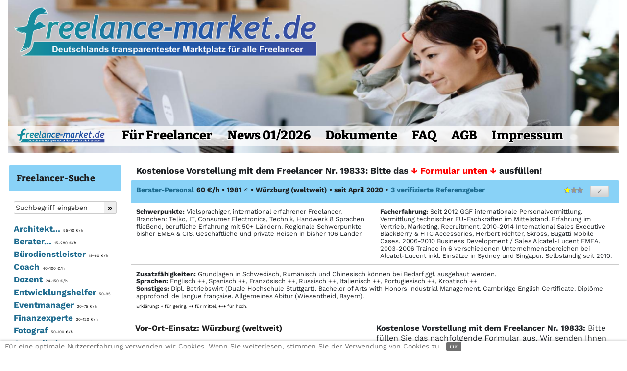

--- FILE ---
content_type: text/html; charset=utf-8
request_url: https://www.freelance-market.de/fl/19833
body_size: 40474
content:
<!DOCTYPE html>
<html lang="de" dir="ltr">
<head>
        <meta charset="utf-8">
	<base href="https://www.freelance-market.de/fl/19833">
	<meta name="keywords" content="Freiberufler, freiberuflich, freelance, Freelancer, Jobs, Personalsuche, Projektarbeit, Vermittlung, Joblisting, Stundensatz, Grafiker, Übersetzer, Coaching, Unternehmensberater, Unternehmensberatung, Personalberater, Preisvergleich, Preiswert">
	<meta name="author" content="Freelance-Market International GmbH">
	<meta name="title" content="Freelance-Market.de: ⭐ Berater-Personal, Freelancer 19833, Würzburg . Kostenlose Vorstellung">
	<meta name="twitter:title" content="Freelance-Market.de: ⭐ Berater-Personal, Freelancer 19833, Würzburg . Kostenlose Vorstellung">
	<meta name="twitter:description" content="Freelance-Market.de: ⭐ Vielsprachiger, international erfahrener Freelancer. Branchen: Telko, IT, Consumer Electronics, Technik, Handwerk 8 Sprachen fließend, berufliche Erfahrung mit 50+...">
	<meta name="publisher" content="Freelance-Market International GmbH">
	<meta name="copyright" content="Freelance-Market International GmbH">
	<meta name="content-language" content="de">
	<meta name="language" content="de">
	<meta name="subtitle" content="Der transparenteste Freiberufler-Marktplatz in Deutschland">
	<meta name="subject" content="Der transparenteste Freiberufler-Marktplatz in Deutschland">
	<meta name="abstract" content="Der transparenteste Freiberufler-Marktplatz in Deutschland">
	<meta name="twitter:url" content="https://www.freelance-market.de/fl/19833">
	<meta name="classification" content="Business">
	<meta name="revisit-after" content="7 Days">
	<meta name="rating" content="General">
	<meta name="googlebot" content="noodp">
	<meta name="country" content="Deutschland">
	<meta name="geo.country" content="DE">
	<meta name="viewport" content="width=device-width, initial-scale=1">
	<meta property="og:title" content="Freelance-Market.de: ⭐ Berater-Personal, Freelancer 19833, Würzburg . Kostenlose Vorstellung">
	<meta property="og:description" content="Freelance-Market.de: ⭐ Vielsprachiger, international erfahrener Freelancer. Branchen: Telko, IT, Consumer Electronics, Technik, Handwerk 8 Sprachen fließend, berufliche Erfahrung mit 50+...">
	<meta property="twitter:image" content="https://www.freelance-market.de/portrait/portrait_19833O71586995200.jpg">
	<meta property="og:image:secure_url" content="https://www.freelance-market.deportrait/portrait_19833O71586995200.jpg">
	<meta property="og:image:type" content="image/jpeg">
	<meta property="og:image:width" content="200">
	<meta property="og:image:height" content="200">
	<meta property="og:image:alt" content="FL 19833">
	<meta property="fb:app_id" content="293193815032050">
	<meta property="og:url" content="https://www.freelance-market.de/fl/19833">
	<meta property="og:type" content="article">
	<meta name="description" content="Freelance-Market.de: ⭐ Vielsprachiger, international erfahrener Freelancer. Branchen: Telko, IT, Consumer Electronics, Technik, Handwerk 8 Sprachen fließend, berufliche Erfahrung mit 50+...">
	<title>Freelance-Market.de: ⭐ Berater-Personal, Freelancer 19833, Würzburg . Kostenlose Vorstellung</title>


            <link href="/images/touch/favicon_72.png" rel="icon" type="image/vnd.microsoft.icon">
        <link href="/images/touch/favicon_72.png" rel="shortcut icon" type="image/x-icon">
        <link href="/images/touch/favicon_72.png" rel="icon" type="image/x-icon">
        <link rel="apple-touch-icon-precomposed" href="/apple-touch-icon.png">
    <link rel="alternate" href="https://www.freelance-market.de/" hreflang="de-DE">
    <link rel="alternate" href="https://www.freelancer-oesterreich.at/" hreflang="de-AT">
    <link rel="alternate" href="https://www.freelancer-schweiz.ch/" hreflang="de-CH">
    <link rel="alternate" href="https://www.australiafreelancemarket.com.au/" hreflang="en-AU">
    <link rel="alternate" href="https://www.zealancer.nz/" hreflang="en-NZ">
    <link rel="alternate" href="https://www.freelancing.hk/" hreflang="en-HK">
    <link rel="alternate" href="https://www.freelancer.international/" hreflang="en-US">
    <link rel="alternate" href="https://www.freelance-market.cz/" hreflang="cs-CZ">

    <meta name="theme-color" content="#2196F3">

            <link rel="icon" href="https://www.freelance-market.de/images/touch/favicon_512.png"
              sizes="512x512">
        <link rel="icon" href="https://www.freelance-market.de/images/touch/favicon_192.png"
              sizes="192x192">
        <link rel="icon" href="https://www.freelance-market.de/images/touch/favicon_144.png"
              sizes="144x144">
        <link rel="icon" href="https://www.freelance-market.de/images/touch/favicon_96.png" sizes="96x96">
        <link rel="icon" href="https://www.freelance-market.de/images/touch/favicon_72.png" sizes="72x72">
        <link rel="icon" href="https://www.freelance-market.de/images/touch/favicon_48.png" sizes="48x48">
        
    <link href="/../../media/vendor/font-awesome/css/all.css" rel="stylesheet">

    <link href="/modules/mod_djimageslider/themes/default/css/djimageslider.css" rel="stylesheet" />
	<link href="/media/vendor/joomla-custom-elements/css/joomla-alert.min.css?d065fdd0c11eedcc0da38258b1124243" rel="stylesheet" />
	<link href="/templates/cassiopeia/css/template.min.css?d065fdd0c11eedcc0da38258b1124243" rel="stylesheet" />
	<script type="application/json" class="joomla-script-options new" nonce="NzExMTU4MGI1YWE3MmI2OTE4NzFiODQ2NTNlNTM0MjE1NWVmYzQ4ZTY3YTM2ODQ2YzYyNzllYzdiOWYwZjBmYWZlYzc2NTlhODk1ZDJiZWE5MzZhNTY1YjBjMGUyYWExNGIxNzZmYWU5MGRlM2ZmZGM0MDMyMTcwM2QzZGM0NjU=">{"csrf.token":"082bccf34ab4b9c108c9ac35872fdf5e","system.paths":{"root":"","rootFull":"https:\/\/www.freelance-market.de\/","base":""},"webcomponents":["\/media\/vendor\/joomla-custom-elements\/js\/joomla-alert.min.js?d065fdd0c11eedcc0da38258b1124243"]}</script>

    <script src="/media/system/js/core.min.js?d065fdd0c11eedcc0da38258b1124243"></script>
	<script src="/media/vendor/jquery/js/jquery.min.js?3.3.1"></script>
	<script src="/media/legacy/js/jquery-noconflict.min.js?d065fdd0c11eedcc0da38258b1124243"></script>
	<script src="/media/vendor/bootstrap/js/bootstrap.bundle-v4.3.1.min.js?4.3.1"></script>
	<script src="/templates/cassiopeia/js/template.min.js?d065fdd0c11eedcc0da38258b1124243"></script>
	<script src="/media/djextensions/jquery-easing/jquery.easing.min.js"></script>
	<script src="/modules/mod_djimageslider/assets/js/slider.js?v=4.1.1"></script>


    <script>
        function isTouchDevice() {
            return true == ("ontouchstart" in window || window.DocumentTouch && document instanceof DocumentTouch);
        }

        if (isTouchDevice() === false) {
            $(function () {
                $('[data-toggle="tooltip"]').tooltip()
            })

            $(document).ready(function () {
                $('[data-toggle="popover"]').popover()
            })
        }
    </script>

    <script>
        $(document).ready(function() {
            // Tooltips für alle Links der ersten Gruppe
            $('.tooltip-link1').tooltip({
                customClass: 'tooltip-link1'
            });

            // Tooltips für alle Links der zweiten Gruppe
            $('.tooltip-link2').tooltip({
                customClass: 'tooltip-link2'
            });

            // Tooltips für alle Links der dritten Gruppe
            $('.tooltip-link3').tooltip({
                customClass: 'tooltip-link3'
            });
        });
    </script>

            <link href="/templates/cassiopeia/css/de.css" rel="stylesheet"/>
    
    <script>
        function close_cookie_div() {
            document.getElementById("redim-cookiehint-bottom").style.display = 'none';
            document.cookie = "Cookie_hint=1; max-age=31536000; path=/; SameSite=None; Secure";
        }
    </script>

    <link href="/plugins/system/cookiehint/css/redimstyle.css" rel="stylesheet"/>
    <style>
        #redim-cookiehint-bottom {
            position: fixed;
            z-index: 99999;
            left: 0px;
            right: 0px;
            bottom: 0px;
            top: auto !important;
        }
    </style>

    <script src="/templates/cassiopeia/js/sticky-sidebar.js"></script>

    <script>
        $(document).ready(function () {
            $("img").on("contextmenu", function () {
                return false;
            });
        });
    </script>

    <!--    <script
                async defer
                src="//assets.pinterest.com/js/pinit.js"
        ></script>-->

            <script src="/news_lp_updated/news_lp_kuka_de.js"></script>
    
</head>

<body 
        class="site-grid site com_content wrapper-static view-article no-layout no-task itemid-123 ">

<!--<label for="file">File progress:</label>

<progress id="file" max="100" value="70"> 70% </progress>-->

    <div class="button_category_menu">
        <a href="#category_menu"
           class="text22"        >► Freelancer-Suche</a>
    </div>

<div class="full-width full-page" style="max-width: 1574px;" id="top">
            <div class="grid-child container-header full-width">
            <header class="header">
                <nav class="grid-child navbar navbar-expand-lg">
                    <div class="navbar-brand">
                                                
                    </div>

                    <div class="navbar-brand mobile">
                        <a href="/">
                            <img src="https://www.freelance-market.de/images/headers/logo-freelance-market-de_mobile.jpg" alt="Freelance-Market.de">                        </a>
                                            </div>

                    
                </nav>
                                <div class="header-shadow"></div>
            </header>
        </div>
    
                <div class="grid-child container-top-a" style="position: relative;">
                <div class="logo-slider" style="z-index: 10;"><a href="https://www.freelance-market.de"><img
                                src="https://www.freelance-market.de/images/headers/Logo-FreelanceMarket.png"
                                alt="Freelance-Market" style="width: 50%;"></a>
                </div>

                
                <div class="top-slider-de card card-grey "><div class="card-body">

<div style="border: 0px !important;">
<div id="djslider-loader139" class="djslider-loader djslider-loader-default" data-animation='{"auto":"1","looponce":"0","transition":"easeInOutSine","css3transition":"cubic-bezier(0.445, 0.050, 0.550, 0.950)","duration":400,"delay":10400}' data-djslider='{"id":139,"slider_type":"2","slide_size":"1920","visible_slides":1,"direction":"left","show_buttons":"0","show_arrows":"0","preload":"0","css3":"1"}' tabindex="0">
    <div id="djslider139" class="djslider djslider-default" style="height: 480px; width: 1920px; max-width: 1920px !important;">
        <div id="slider-container139" class="slider-container" >
        	<ul id="slider139" class="djslider-in">
          		          			<li style="margin: 0 0px 0px 0 !important; height: 480px; width: 1920px;">
          					            											<img class="dj-image" src="/images/header_slide/de/Slider-26.jpg" alt="Freiberufler 26"  style="width: 100%; height: auto;">
																			
					</li>
                          			<li style="margin: 0 0px 0px 0 !important; height: 480px; width: 1920px;">
          					            											<img class="dj-image" src="/images/header_slide/de/Slider-18.jpg" alt="Freiberufler 18"  style="width: 100%; height: auto;">
																			
					</li>
                          			<li style="margin: 0 0px 0px 0 !important; height: 480px; width: 1920px;">
          					            											<img class="dj-image" src="/images/header_slide/de/Slider-2.jpg" alt="Freiberufler 2"  style="width: 100%; height: auto;">
																			
					</li>
                          			<li style="margin: 0 0px 0px 0 !important; height: 480px; width: 1920px;">
          					            											<img class="dj-image" src="/images/header_slide/de/Slider-13.jpg" alt="Freiberufler 13"  style="width: 100%; height: auto;">
																			
					</li>
                          			<li style="margin: 0 0px 0px 0 !important; height: 480px; width: 1920px;">
          					            											<img class="dj-image" src="/images/header_slide/de/Slider-15.jpg" alt="Freiberufler 15"  style="width: 100%; height: auto;">
																			
					</li>
                          			<li style="margin: 0 0px 0px 0 !important; height: 480px; width: 1920px;">
          					            											<img class="dj-image" src="/images/header_slide/de/Slider-20.jpg" alt="Freiberufler 20"  style="width: 100%; height: auto;">
																			
					</li>
                          			<li style="margin: 0 0px 0px 0 !important; height: 480px; width: 1920px;">
          					            											<img class="dj-image" src="/images/header_slide/de/Slider-4.jpg" alt="Freiberufler 3"  style="width: 100%; height: auto;">
																			
					</li>
                          			<li style="margin: 0 0px 0px 0 !important; height: 480px; width: 1920px;">
          					            											<img class="dj-image" src="/images/header_slide/de/Slider-23.jpg" alt="Freiberufler 23"  style="width: 100%; height: auto;">
																			
					</li>
                          			<li style="margin: 0 0px 0px 0 !important; height: 480px; width: 1920px;">
          					            											<img class="dj-image" src="/images/header_slide/de/Slider-17a.jpg" alt="Freiberufler 17"  style="width: 100%; height: auto;">
																			
					</li>
                          			<li style="margin: 0 0px 0px 0 !important; height: 480px; width: 1920px;">
          					            											<img class="dj-image" src="/images/header_slide/de/Slider-24.jpg" alt="Freiberufler 24"  style="width: 100%; height: auto;">
																			
					</li>
                          			<li style="margin: 0 0px 0px 0 !important; height: 480px; width: 1920px;">
          					            											<img class="dj-image" src="/images/header_slide/de/Slider-16.jpg" alt="Freiberufler 16"  style="width: 100%; height: auto;">
																			
					</li>
                          			<li style="margin: 0 0px 0px 0 !important; height: 480px; width: 1920px;">
          					            											<img class="dj-image" src="/images/header_slide/de/Slider-19.jpg" alt="Freiberufler 19"  style="width: 100%; height: auto;">
																			
					</li>
                          			<li style="margin: 0 0px 0px 0 !important; height: 480px; width: 1920px;">
          					            											<img class="dj-image" src="/images/header_slide/de/Slider-22.jpg" alt="Freiberufler 22"  style="width: 100%; height: auto;">
																			
					</li>
                          			<li style="margin: 0 0px 0px 0 !important; height: 480px; width: 1920px;">
          					            											<img class="dj-image" src="/images/header_slide/de/Slider-12.jpg" alt="Freiberufler 12"  style="width: 100%; height: auto;">
																			
					</li>
                          			<li style="margin: 0 0px 0px 0 !important; height: 480px; width: 1920px;">
          					            											<img class="dj-image" src="/images/header_slide/de/Slider-21.jpg" alt="Freiberufler 21"  style="width: 100%; height: auto;">
																			
					</li>
                          			<li style="margin: 0 0px 0px 0 !important; height: 480px; width: 1920px;">
          					            											<img class="dj-image" src="/images/header_slide/de/Slider-25.jpg" alt="Freiberufler 25"  style="width: 100%; height: auto;">
																			
					</li>
                          			<li style="margin: 0 0px 0px 0 !important; height: 480px; width: 1920px;">
          					            											<img class="dj-image" src="/images/header_slide/de/Slider-11.jpg" alt="Freiberufler 5"  style="width: 100%; height: auto;">
																			
					</li>
                          			<li style="margin: 0 0px 0px 0 !important; height: 480px; width: 1920px;">
          					            											<img class="dj-image" src="/images/header_slide/de/Slider-8.jpg" alt="Freiberufler 7"  style="width: 100%; height: auto;">
																			
					</li>
                          			<li style="margin: 0 0px 0px 0 !important; height: 480px; width: 1920px;">
          					            											<img class="dj-image" src="/images/header_slide/de/Slider-7.jpg" alt="Freiberufler 6"  style="width: 100%; height: auto;">
																			
					</li>
                        	</ul>
        </div>
                    </div>
</div>
</div>
<div class="djslider-end" style="clear: both" tabindex="0"></div></div></div>

            </div>
            <div class="menu-frame">
                <ul id="DE1" class="mod-menu nav">
    <li class="nav-item"><a href="/" class="img_home_button_desktop"><img src="/images/headers/Logo-Freelance-Market-Home.png" alt=" " ><span class="image-title"> </span></a></li><li class="nav-item"><a href="/eintragung" class="registration_extra_width">Für Freelancer</a></li><li class="nav-item"><a href="/news" class="news_extra_width">News 01/2026</a></li><li class="nav-item"><a href="/doks" >Dokumente</a></li><li class="nav-item"><a href="/faq" >FAQ</a></li><li class="nav-item"><a href="/agb" >AGB</a></li><li class="nav-item"><a href="/impressum" >Impressum</a></li><li class="nav-item"><a href="/fs/?t=%3C---%20Bitte%20geben%20Sie%20hier%20Ihren%20Suchbegriff%20ein!" class="top-navi-fl-suche"><img src="/images/headers/top-navi-fl-suche-trans.png" alt=" " ><span class="image-title"> </span></a></li></ul>
<ul id="DE2" class="mod-menu nav_mobil">
    <li class="nav-item"><a href="/" class="img_home_button"><img src="/images/touch/favicon_72.png" alt=" " ><span class="image-title"> </span></a></li><li class="nav-item"><a href="/eintragung" class="menu_item_register">Eintragung</a></li><li class="nav-item"><a href="/news" >News</a></li><li class="nav-item"><a href="/doks" >Doks</a></li><li class="nav-item"><a href="/faq" >FAQ</a></li><li class="nav-item"><a href="/agb" >AGB</a></li><li class="nav-item"><a href="/impressum" >&emsp;☰&emsp;</a></li></ul>

            </div>
        
    
    
    <div class="grid-child container-main full-width">
<!-- AH-Webdesign N.V.: id="main" wurde hier wieder entfernt, da der Sprung dorthin dazu führt, dass die erste Zeile der Meldung hinter der transparenten Top-Navigation verschwindet. Da es zu Problemen mit den anderen Meldungen beim Formular kommt, muss wahrscheinlich ohnehin wieder #callback eingesetzt werden und diese Meldung ebenfalls an der entsprechenden Stelle beim Formular ausgegeben werden. -->

                    <div class="container-sidebar-left">
                <a id="category_menu"></a>
                <div class="sidebar-left card "><div class="card-body">
<h3 class="card-header">Freelancer-Suche</h3>
<div class="card-body_2">
    <div id="nav-search" style="display: flex;">
    <form action="https://www.freelance-market.de/s" method="get" class="border-bottom-form" style="display: flex; width: 100%">
        <div style="width: 100%">
        <input type="text" name="se" value="" class="inputbox sub98 input-text-new-style" placeholder="Suchbegriff eingeben" data-toggle="tooltip" data-placement="bottom" data-html="true" title="<div><strong>Freelancer-Suche</strong></div><ul><li>Eingabe eines oder mehrerer Begriffe.</li><li>Oder Eingabe der Freelancernummer.</li><li>Großschreibung ist irrelevant.</li><li>Bsp.: Übersetz* + Berlin</li></ul>">
        </div>
        <div>
        <input type="submit" value="»" class="button button-new-style no-space-left no-border-left" style="max-width: 30px; border-radius: 0 3px 3px 0;">
        </div>
        <div class="clr"></div>
    </form>
    </div>

    <ul><li class="level-1 level-3"><a class='category_3' href="/c/Architekt" data-toggle="tooltip" data-placement="bottom" data-html="true" title='<div><strong>Architekt: 2 Profile, 55-70 &euro;/h</strong></div><p><img class="img-contractor-slideshow" style="float:left;" width="80" height="83" style="max-width: 100%; height: auto;" src="https://www.freelance-market.de/portrait/portrait_1494O71136073600.jpg"> Freelancer in der Kategorie Architekt arbeiten sowohl im Bereich der klassischen Architektur, als auch im Bereich Innenarchitektur. Ihr Arbeitsspektrum erstreckt sich von der Planung und Beratung bis zur Bauleitung und dem Projektmanagement. Weitere Tätigkeitsschwerpunkte sind Restaurierung/Denkmalpflege, Präsentation, Illustration, Publikation, Visualisierung, Ausstellung und Bewertung.</p>'>Architekt...<span>&nbsp;&nbsp;55-70 &euro;/h</span></a></li></ul><span class="level-2"><a class='level-2' href="/c/Architekt-Innen" data-toggle="tooltip" data-placement="bottom" data-html="true" title='<div><strong>Architekt-Innen: 2 Profile, 55-70 &euro;/h</strong></div><p><img class="img-contractor-slideshow" style="float:left;" width="80" height="60" style="max-width: 100%; height: auto;" src="https://www.freelance-market.de/portrait/portrait_14240O71136073600.jpg"> Freelancer in der Kategorie Architekt-Innen legen ihren Schwerpunkt auf die Planung und Gestaltung von Innenräumen. Diese Tätigkeit verlangt vom Architekten unter anderem viel Kreativität und Flexibilität, da menschliche Bedürfnisse mit ihren individuellen Geschmacksrichtungen im Vordergrund stehen. Innenraumarchitekten entwickeln sowohl Farbkonzepte als auch Gesamtkonzepte und detaillierte Innenraumplanungen. Das sind beispielsweise Ausstellungsräume, Messestände und Messeauftritte, Geschäft...</p>'><span>►</span>Innen</a></span>
<ul><li class="level-1 level-5"><a class='category_3' href="/c/Berater" data-toggle="tooltip" data-placement="bottom" data-html="true" title='<div><strong>Berater: 108 Profile, 15-280 &euro;/h</strong></div><p><img class="img-contractor-slideshow" style="float:left;" width="80" height="53" style="max-width: 100%; height: auto;" src="https://www.freelance-market.de/portrait/portrait_1460O71136073600.jpg"> Berater werden oft auch als Unternehmensberater oder Managementberater bezeichnet. Sie lösen die spezifischen Management-Herausforderungen ihrer Kunden. Gegenstand ihrer Beratungsdienstleistung ist oft ein fachlicher Rat, eine fachliche Entscheidung oder das Management von Veränderungen. Da der Begriff Berater bzw. Unternehmensberater ein sehr weites Feld umspannt, haben wir unsere Freelancer in spezielle Beratungskategorien unterteilt, beispielsweise Strategie-, Restrukturierungs- oder Proze...</p>'>Berater...<span>&nbsp;&nbsp;15-280 &euro;/h</span></a></li></ul><span class="level-2"><a class='level-2' href="/c/Berater-Allgemein" data-toggle="tooltip" data-placement="bottom" data-html="true" title='<div><strong>Berater-Allgemein: 40 Profile, 35-280 &euro;/h</strong></div><p><img class="img-contractor-slideshow" style="float:left;" width="80" height="53" style="max-width: 100%; height: auto;" src="https://www.freelance-market.de/portrait/portrait_3096O71136073600.jpg"> Die Freelancer der Kategorie Berater-Allgemein sind hier nicht auf einen bestimmten Beratungsansatz festgelegt, sondern decken meist mehrere Gebiete gleichzeitig ab, beispielsweise Strategie-, Restrukturierungs- und Prozessberatung.
</p>'><span>►</span>Allgemein</a></span>
<span class="level-2"><a class='level-2' href="/c/Berater-Changemanager" data-toggle="tooltip" data-placement="bottom" data-html="true" title='<div><strong>Berater-Changemanager: 4 Profile, 80-190 &euro;/h</strong></div><p><img class="img-contractor-slideshow" style="float:left;" width="80" height="53" style="max-width: 100%; height: auto;" src="https://www.freelance-market.de/portrait/portrait_492O71109635200.jpg"> Freelancer der Kategorie Berater-Changemanagement helfen bei der Umsetzung von organisatorischen und strategischen Veränderungen in Unternehmen. Sie arbeiten dabei direkt mit den Menschen, um deren Verhaltensweisen zu modifizieren.

</p>'><span>►</span>Changemanager</a></span>
<span class="level-2"><a class='level-2' href="/c/Berater-Existenzgründung" data-toggle="tooltip" data-placement="bottom" data-html="true" title='<div><strong>Berater-Existenzgründung: 4 Profile, 80-100 &euro;/h</strong></div><p><img class="img-contractor-slideshow" style="float:left;" width="80" height="53" style="max-width: 100%; height: auto;" src="https://www.freelance-market.de/portrait/portrait_3428O71136073600.jpg"> Freelancer der Kategorie Berater-Existenzgründung helfen bei der Realisierung einer beruflichen Selbständigkeit. Die Freelancer stehen dabei beratend zur Seite und unterstützen Sie unter anderem mit Unternehmenskonzepten, Restrukturierung, Finanzierungskonzepten, Start-Up-Beratung, Coaching, sowie der Erstellung des Businessplans.</p>'><span>►</span>Existenzgründung</a></span>
<span class="level-2"><a class='level-2' href="/c/Berater-Logistik" data-toggle="tooltip" data-placement="bottom" data-html="true" title='<div><strong>Berater-Logistik: 3 Profile, 80-150 &euro;/h</strong></div><p><img class="img-contractor-slideshow" style="float:left;" width="80" height="70" style="max-width: 100%; height: auto;" src="https://www.freelance-market.de/portrait/portrait_731O71136073600.jpg"> Freelancer im Bereich Logistik befassen sich mit der Organisation, Steuerung, Bereitstellung und Optimierung von Prozessen der Güter-, Informations-, Energie-, Geld- und Personenströme entlang der Wertschöpfungskette sowie der Lieferkette. In Betrieben findet sich die Logistik oft als koordinierende Querschnittsfunktion zwischen den Bereichen Beschaffung, Produktion, Absatz und Entsorgung. </p>'><span>►</span>Logistik</a></span>
<span class="level-2"><a class='level-2' href="/c/Berater-Personal" data-toggle="tooltip" data-placement="bottom" data-html="true" title='<div><strong>Berater-Personal: 5 Profile, 50-120 &euro;/h</strong></div><p><img class="img-contractor-slideshow" style="float:left;" width="80" height="75" style="max-width: 100%; height: auto;" src="https://www.freelance-market.de/portrait/portrait_3135O71136073600.jpg"> Die Freelancer in der Kategorie Berater-Personal decken das ganze Spektrum des Personalmanagements ab. Sie helfen bei Personalauswahl, -entwicklung und -controlling sowie bei der Beschaffung von Personal.
</p>'><span>►</span>Personal</a></span>
<span class="level-2"><a class='level-2' href="/c/Berater-Projektmanager" data-toggle="tooltip" data-placement="bottom" data-html="true" title='<div><strong>Berater-Projektmanager: 27 Profile, 35-130 &euro;/h</strong></div><p><img class="img-contractor-slideshow" style="float:left;" width="80" height="64" style="max-width: 100%; height: auto;" src="https://www.freelance-market.de/portrait/portrait_3262O71136073600.jpg"> Freelancer der Kategorie Berater-Projektmanager werden für das Planen, Steuern und Kontrollieren von Projekten eingesetzt. Projektmanager sind häufig weltweit in den unterschiedlichsten Bereichen tätig. Vom internationalen Anlagenbau über Ladeneinrichtungen bis hin zu Kraftwerks- und Müllverbrennungstechniken deckt der Projektmanager ein weites Aufgabengebiet ab.
</p>'><span>►</span>Projektmanager</a></span>
<span class="level-2"><a class='level-2' href="/c/Berater-Qualitätsmanagement" data-toggle="tooltip" data-placement="bottom" data-html="true" title='<div><strong>Berater-Qualitätsmanagement: 6 Profile, 65-100 &euro;/h</strong></div><p><img class="img-contractor-slideshow" style="float:left;" width="80" height="75" style="max-width: 100%; height: auto;" src="https://www.freelance-market.de/portrait/portrait_12675O71294099200.jpg"> Freelancer der Kategorie Berater-Qualitätsmanagement helfen bei der Einrichtung und Pflege von Qualitätsmanagementsystemen, beispielsweise nach DIN ISO 9000 und 9001, 9004, TQM oder vergleichbaren QM-Systemen. Auch bieten sie entsprechende Schulungen oder Workshops zu QM-Systemen an und führen interne und externe Qualitäts-Audits sowie Zertifizierungen durch. </p>'><span>►</span>Qualitätsmanagement</a></span>
<span class="level-2"><a class='level-2' href="/c/Berater-Restrukturierung" data-toggle="tooltip" data-placement="bottom" data-html="true" title='<div><strong>Berater-Restrukturierung: 5 Profile, 15-95 &euro;/h</strong></div><p><img class="img-contractor-slideshow" style="float:left;" width="80" height="65" style="max-width: 100%; height: auto;" src="https://www.freelance-market.de/portrait/portrait_3782O71136073600.jpg"> Freelancer der Kategorie Berater-Restrukturierung helfen dem Kunden beispielsweise bei der Neuausrichtung seines Unternehmens. Unter anderem sind die Berater-Restrukturierung auch in folgenden Bereichen tätig: Wirtschaftlichkeitssteigerung, Profilbildung, Kundenbindung, Sanierung von Betrieben, Krisenmanagement, Turnaround.
</p>'><span>►</span>Restrukturierung</a></span>
<span class="level-2"><a class='level-2' href="/c/Berater-Strategie" data-toggle="tooltip" data-placement="bottom" data-html="true" title='<div><strong>Berater-Strategie: 14 Profile, 50-200 &euro;/h</strong></div><p><img class="img-contractor-slideshow" style="float:left;" width="80" height="53" style="max-width: 100%; height: auto;" src="https://www.freelance-market.de/portrait/portrait_3991O71136073600.jpg"> Freelancer der Kategorie Berater-Strategie helfen dem Unternehmen eine möglichst gute Marktposition zu erlangen und diese gleichzeitig langfristig zu sichern. Dies wird beispielsweise mittels Businessplänen, Prozessberatung, Aufbau und Optimierung von Vertriebs- und Marketingstrategien sowie Aufbau und Weiterentwicklung von Vertriebsstrukturen umgesetzt.
</p>'><span>►</span>Strategie</a></span>
<ul><li class="level-1 level-4"><a class='category_3' href="/c/Bürodienstleister" data-toggle="tooltip" data-placement="bottom" data-html="true" title='<div><strong>Bürodienstleister: 29 Profile, 19-60 &euro;/h</strong></div><p><img class="img-contractor-slideshow" style="float:left;" width="80" height="74" style="max-width: 100%; height: auto;" src="https://www.freelance-market.de/portrait/portrait_2474O71136073600.jpg"> Freelancer der Kategorie Bürodienstleister übernehmen jegliche Büroarbeiten. Sekretariatsdienstleistungen wie Steuervorbereitung, <a href="https://www.freelance-market.de/s/buchhaltung">Buchhaltung</a>, <a href="https://www.freelance-market.de/s/mahnwesen">Mahnwesen</a>, Verfassen von Briefen, <a href="https://www.freelance-market.de/s/powerpoint">Powerpoint</a>, Organisation, Administration, Büromanagement, Lohnabrechnung oder Datenerfassung.</p>'>Bürodienstleister<span>&nbsp;&nbsp;19-60 &euro;/h</span></a></li></ul><ul><li class="level-1"><a class='category' href="/c/Coach" data-toggle="tooltip" data-placement="bottom" data-html="true" title='<div><strong>Coach: 8 Profile, 40-100 &euro;/h</strong></div><p><img class="img-contractor-slideshow" style="float:left;" width="80" height="76" style="max-width: 100%; height: auto;" src="https://www.freelance-market.de/portrait/portrait_2475O71136073600.jpg"> Freelancer der Kategorie Coach bieten Beratungen und Coachings vor allem im Bereich Persönlichkeit, Bewerbung, Motivation und Kommunikation mit psychologischem Hintergrund an. Sie wenden sich vorwiegend an Einzelpersonen oder sehr kleine Gruppen.</p>'>Coach<span>&nbsp;&nbsp;40-100 &euro;/h</span></a></li></ul>
<ul><li class="level-1"><a class='category' href="/c/Dozent" data-toggle="tooltip" data-placement="bottom" data-html="true" title='<div><strong>Dozent: 7 Profile, 24-150 &euro;/h</strong></div><p><img class="img-contractor-slideshow" style="float:left;" width="80" height="65" style="max-width: 100%; height: auto;" src="https://www.freelance-market.de/portrait/portrait_1400O71136073600.jpg"> Freelancer der Kategorie Dozent haben ihren Schwerpunkt in der Beratung, Weiterbildung und im Training. Sie vermitteln hauptsächlich Fachwissen an Personen und Personen-Gruppen bei Berufs- und Bildungsakademien sowie in der Ausbildung und Erwachsenenqualifizierung.</p>'>Dozent<span>&nbsp;&nbsp;24-150 &euro;/h</span></a></li></ul>
<ul><li class="level-1"><a class='category' href="/c/Entwicklungshelfer" data-toggle="tooltip" data-placement="bottom" data-html="true" title='<div><strong>Entwicklungshelfer: 2 Profile, 50-95 &euro;/h</strong></div><p><img class="img-contractor-slideshow" style="float:left;" width="80" height="87" style="max-width: 100%; height: auto;" src="https://www.freelance-market.de/portrait/portrait_268O71091577600.jpg"> Entwicklungshelfer beraten und organisieren Projekte in Schwellen- und Entwicklungsländern, aber auch in Deutschland und anderen europäischen Ländern. Sie organisieren sowohl personelle, als auch materielle Hilfe und kümmern sich um die organisatorische Überwachung und Dokumentation von Verträgen. Meist sind Entwicklungshelfer mehrsprachig und verfügen über mehrere Jahre Auslandserfahrung. Hinweis: Wir verwenden den Begriff Entwicklungshelfer, da der politisch korrektere Begriff Entwicklungse...</p>'>Entwicklungshelfer<span>&nbsp;&nbsp;50-95</span></a></li></ul>
<ul><li class="level-1"><a class='category' href="/c/Eventmanager" data-toggle="tooltip" data-placement="bottom" data-html="true" title='<div><strong>Eventmanager: 10 Profile, 30-75 &euro;/h</strong></div><p><img class="img-contractor-slideshow" style="float:left;" width="80" height="62" style="max-width: 100%; height: auto;" src="https://www.freelance-market.de/portrait/portrait_2549O71136073600.jpg"> Die Freelancer der Kategorie Eventmanager konzipieren und organisieren Veranstaltungen von der Idee bis zur Endabrechnung. In diese Kategorie fallen Projekte folgender Bereiche: Marketingevents, Catering und Bankettorganisation, Messen, Kongresse, Eventreisen, Tagungen, Produkteinführungen sowie Gästebetreuung. 
</p>'>Eventmanager<span>&nbsp;&nbsp;30-75 &euro;/h</span></a></li></ul>
<ul><li class="level-1"><a class='category' href="/c/Finanzexperte" data-toggle="tooltip" data-placement="bottom" data-html="true" title='<div><strong>Finanzexperte: 8 Profile, 30-120 &euro;/h</strong></div><p><img class="img-contractor-slideshow" style="float:left;" width="80" height="85" style="max-width: 100%; height: auto;" src="https://www.freelance-market.de/portrait/portrait_2579O71136073600.jpg"> Die Freelancer der Kategorie Finanzexperte kümmern sich um monetäre Angelegenheiten. Bereiche beginnend bei der Buchhaltung, über den Jahresabschluss sowie Analyse, Reporting, Controlling, Rechnungswesen, Budgetierung, Finanzierung bis zur Kostenrechnung werden hier abgedeckt.  
</p>'>Finanzexperte<span>&nbsp;&nbsp;30-120 &euro;/h</span></a></li></ul>
<ul><li class="level-1"><a class='category' href="/c/Fotograf" data-toggle="tooltip" data-placement="bottom" data-html="true" title='<div><strong>Fotograf: 4 Profile, 50-100 &euro;/h</strong></div><p><img class="img-contractor-slideshow" style="float:left;" width="80" height="74" style="max-width: 100%; height: auto;" src="https://www.freelance-market.de/portrait/portrait_2599O71136073600.jpg"> Die Freelancer der Kategorie Fotograf befassen sich mit professioneller Fotografie, Foto-Composings sowie digitaler Bildbearbeitung. Sie erstellen Aufnahmen, bearbeiten nach und liefern Fotos. Sie sind in vielen Bereichen tätig, wie z. B. Architekturfotografie, Industriefotografie, Produktfotografie, Schmuck-Shooting, Eventfotografie und Modefotografie bis hin zur Porträtfotografie und Eventfotografie.</p>'>Fotograf<span>&nbsp;&nbsp;50-100 &euro;/h</span></a></li></ul>
<ul><li class="level-1"><a class='category' href="/c/Gesundheitsexperte" data-toggle="tooltip" data-placement="bottom" data-html="true" title='<div><strong>Gesundheitsexperte: 2 Profile, 39-90 &euro;/h</strong></div><p><img class="img-contractor-slideshow" style="float:left;" width="80" height="54" style="max-width: 100%; height: auto;" src="https://www.freelance-market.de/portrait/portrait_11101O71276041600.jpg"> Freelancer der Kategorie Gesundheitsexperte beraten zu Themen der Gesundheit, Gesundwerdung, Ernährung, zu Nährstoffen, Vitalstoffen, Mineralien, Impfstoffen und anderen Medizinprodukten. Sie bieten auch psychologische Beratung oder energetische Anwendungen an.</p>'>Gesundheitsexperte<span>&nbsp;&nbsp;39-90</span></a></li></ul>
<ul><li class="level-1 level-3"><a class='category_3' href="/c/Grafiker" data-toggle="tooltip" data-placement="bottom" data-html="true" title='<div><strong>Grafiker: 37 Profile, 14-80 &euro;/h</strong></div><p><img class="img-contractor-slideshow" style="float:left;" width="80" height="59" style="max-width: 100%; height: auto;" src="https://www.freelance-market.de/portrait/portrait_13365O71321574400.jpg"> Grafiker befassen sich mit der Gestaltung, Konzeption und dem Corporate- sowie Kommunikationdesign von Printprodukten, Internetseiten und Medien/Multimedia. Neben generell ausgerichteten Grafikern gibt es bei uns auch spezielle Grafiker-Kategorien für 3D, Layout/Typografie und Zeichner.</p>'>Grafiker...<span>&nbsp;&nbsp;14-80 &euro;/h</span></a></li></ul><span class="level-2"><a class='level-2' href="/c/Grafiker-3D" data-toggle="tooltip" data-placement="bottom" data-html="true" title='<div><strong>Grafiker-3D: 6 Profile, 24-80 &euro;/h</strong></div><p><img class="img-contractor-slideshow" style="float:left;" width="80" height="59" style="max-width: 100%; height: auto;" src="https://www.freelance-market.de/portrait/portrait_13370O71321660800.jpg"> Freelancer der Kategorie Grafiker-3D befassen sich vorwiegend mit dreidimensionalen Visualisierungen, Modellierungen und Renderings. Dabei wird von CAD-Plänen bis hin zur Raumdarstellung alles digital umgesetzt und veranschaulicht.</p>'><span>►</span>3D</a></span>
<span class="level-2"><a class='level-2' href="/c/Grafiker-Typograf" data-toggle="tooltip" data-placement="bottom" data-html="true" title='<div><strong>Grafiker-Typograf: 2 Profile, 32-50 &euro;/h</strong></div><p><img class="img-contractor-slideshow" style="float:left;" width="80" height="57" style="max-width: 100%; height: auto;" src="https://www.freelance-market.de/portrait/portrait_13367O71321574400.jpg"> Freelancer der Kategorie Grafiker-Typograf setzen sich mit der Gestaltung und Umsetzung eines Layouts und dem Entwurf von Schriften auseinander. Ebenso sind Buch- und Mengensatz für Literatur möglich.</p>'><span>►</span>Typograf</a></span>
<span class="level-2"><a class='level-2' href="/c/Grafiker-Zeichner" data-toggle="tooltip" data-placement="bottom" data-html="true" title='<div><strong>Grafiker-Zeichner: 7 Profile, 20-75 &euro;/h</strong></div><p><img class="img-contractor-slideshow" style="float:left;" width="80" height="59" style="max-width: 100%; height: auto;" src="https://www.freelance-market.de/portrait/portrait_13366O71321574400.jpg"> Freelancer der Kategorie Grafiker-Zeichner nutzen Bleistift, Tinte oder digitale Zeichentablets um Zeichnungen, Illustrationen, Infografiken oder Karikaturen zu zeichnen. Die grafischen Arbeiten umfassen aber auch Schaubilder, Entwürfe, Design-Konzepte sowie Reinzeichnungen und dienen der Illustration und Veranschaulichung.<br>Anmerkung: Bauzeichner und Konstruktionszeichner finden Sie in der Kategorie <a href="//www.freelance-market.de/c/Ingenieur-Konstruktion" target="_blank">Ingenieur-Kons...</p>'><span>►</span>Zeichner</a></span>
<span class="level-2"><a class='level-2' href="/c/Grafiker-%5BAllgemein%5D" data-toggle="tooltip" data-placement="bottom" data-html="true" title='<div><strong>Grafiker-[Allgemein]: 22 Profile, 14-75 &euro;/h</strong></div><p><img class="img-contractor-slideshow" style="float:left;" width="80" height="88" style="max-width: 100%; height: auto;" src="https://www.freelance-market.de/portrait/portrait_2600O71136073600.jpg"> Freelancer der Kategorie Grafiker-[Allgemein] sind in den Bereichen Corporate Design, Kommunikationsdesign, Produktdesign, Fotodesign, Logodesign und Printproduktion aktiv. Neben der Gestaltung umfasst der Tätigkeitsbereich die Konzeption, das Layout und die Bildbearbeitung.</p>'><span>►</span>[Allgemein]</a></span>
<ul><li class="level-1 level-5"><a class='category_3' href="/c/Handwerker" data-toggle="tooltip" data-placement="bottom" data-html="true" title='<div><strong>Handwerker: 10 Profile, 12-50 &euro;/h</strong></div><p><img class="img-contractor-slideshow" style="float:left;" width="80" height="101" style="max-width: 100%; height: auto;" src="https://www.freelance-market.de/portrait/portrait_1456O71136073600.jpg"> Die Freelancer der Kategorie Handwerker legen ihren Schwerpunkt auf das industrielle Handwerk. Die Bereiche Endbaureinigung, Schlosserei, Schweißerei, Industriemontagen, Sanitär oder beispielsweise Holzschädlingsbekämpfung werden von den Freelancern abgedeckt.</p>'>Handwerker...<span>&nbsp;&nbsp;12-50 &euro;/h</span></a></li></ul><span class="level-2"><a class='level-2' href="/c/Handwerker-Monteur" data-toggle="tooltip" data-placement="bottom" data-html="true" title='<div><strong>Handwerker-Monteur: 5 Profile, 37-46 &euro;/h</strong></div><p><img class="img-contractor-slideshow" style="float:left;" width="80" height="76" style="max-width: 100%; height: auto;" src="https://www.freelance-market.de/portrait/portrait_1414O71186012800.jpg"> Freelancer der Kategorie Handwerker-Monteure befassen sich mit der Montage und Demontage, dem Service und der Reparatur von Industriemaschinen, technischen Geräten, Bauteilen oder Baugruppen. Das Einsatzgebiet von Monteuren erstreckt sich vom Metall- und Rohrleitungsbau, über Inbetriebnahme und Instandhaltung von Industrieanlagen bis zur Ausführung von Montagearbeiten auf Baustellen.</p>'><span>►</span>Monteur</a></span>
<span class="level-2"><a class='level-2' href="/c/Handwerker-%5BSonstige%5D" data-toggle="tooltip" data-placement="bottom" data-html="true" title='<div><strong>Handwerker-[Sonstige]: 5 Profile, 12-50 &euro;/h</strong></div><p><img class="img-contractor-slideshow" style="float:left;" width="80" height="70" style="max-width: 100%; height: auto;" src="https://www.freelance-market.de/portrait/portrait_1897O71136073600.jpg"> In der Kategorie Handwerker-Sonstige finden Sie spezielle handwerkliche Dienstleistungen, die durch die anderen Kategorien nicht abgedeckt sind. Die handwerklichen Tätigkeiten umfassen beispielsweise  Reinigungsarbeiten in Gewerbe und Industrie, Event- und Messebau, oder Leistungen in Gastronomiebereich als Köche für verschiedene Events.</p>'><span>►</span>[Sonstige]</a></span>
<ul><li class="level-1 level-4"><a class='category_3' href="/c/Immobilien" data-toggle="tooltip" data-placement="bottom" data-html="true" title='<div><strong>Immobilien: 4 Profile, 8-120 &euro;/h</strong></div><p><img class="img-contractor-slideshow" style="float:left;" width="80" height="51" style="max-width: 100%; height: auto;" src="https://www.freelance-market.de/portrait/portrait_2627O71136073600.jpg"> Die Freelancer der Kategorie Immobilien sind in den Bereichen Verkaufsvermittlung, Immobilienvermittlung, Beratung oder auch Vermietung, Verwaltung, Mietbuchhaltung, Instandhaltung/Facility-Management tätig. 
</p>'>Immobilien<span>&nbsp;&nbsp;8-120 &euro;/h</span></a></li></ul><ul><li class="level-1 level-6"><a class='category_3' href="/c/Ingenieur" data-toggle="tooltip" data-placement="bottom" data-html="true" title='<div><strong>Ingenieur: 37 Profile, 12-140 &euro;/h</strong></div><p><img class="img-contractor-slideshow" style="float:left;" width="80" height="72" style="max-width: 100%; height: auto;" src="https://www.freelance-market.de/portrait/portrait_1386O71136073600.jpg"> Ingenieure befassen sich mit der Entwicklung, Programmierung, Dokumentation und Konstruktion technischer Systeme, die Umsetzung und Überwachung von Plänen in die Praxis sowie Tests und Fehleranalyse. In unserer Kategorie Ingenieure befinden sich auch Meister, Techniker, SPS-Programmierer und technische Zeichner.</p>'>Ingenieur...<span>&nbsp;&nbsp;12-140 &euro;/h</span></a></li></ul><span class="level-2"><a class='level-2' href="/c/Ingenieur-Automatisierung" data-toggle="tooltip" data-placement="bottom" data-html="true" title='<div><strong>Ingenieur-Automatisierung: 6 Profile, 40-99 &euro;/h</strong></div><p><img class="img-contractor-slideshow" style="float:left;" width="80" height="63" style="max-width: 100%; height: auto;" src="https://www.freelance-market.de/portrait/portrait_1677O71136073600.jpg"> Bei den Freelancern der Kategorie Ingenieur-Automatisierung dreht sich alles um die (SPS-) Programmierung für Maschinen, Anlagen und Industrieroboter sowie deren Projektierung, Zeichnungserstellung, Aufbau und Inbetriebnahme.</p>'><span>►</span>Automatisierung</a></span>
<span class="level-2"><a class='level-2' href="/c/Ingenieur-Bau" data-toggle="tooltip" data-placement="bottom" data-html="true" title='<div><strong>Ingenieur-Bau: 5 Profile, 35-75 &euro;/h</strong></div><p><img class="img-contractor-slideshow" style="float:left;" width="80" height="53" style="max-width: 100%; height: auto;" src="https://www.freelance-market.de/portrait/portrait_1452O71136073600.jpg"> Freelancer der Kategorie Ingenieur-Bau legen ihren Schwerpunkt auf Bauzeichnungen, Baukalkulation und bautechnische Problemlösungen. Weitere Einsatzgebiete sind: Anfertigung von 2D- und 3D-Zeichnungen, Bauleitung, Baubetreuung, Kalkulation und Abrechnung, Gebäudebewertung, Mängelmanagement, Claimmanagement oder Bauablaufsplanung.</p>'><span>►</span>Bau</a></span>
<span class="level-2"><a class='level-2' href="/c/Ingenieur-Elektrotechnik" data-toggle="tooltip" data-placement="bottom" data-html="true" title='<div><strong>Ingenieur-Elektrotechnik: 2 Profile, 82-125 &euro;/h</strong></div><p><img class="img-contractor-slideshow" style="float:left;" width="80" height="56" style="max-width: 100%; height: auto;" src="https://www.freelance-market.de/portrait/portrait_1684O71136073600.jpg"> Freelancer der Kategorie Ingenieur-Elektrotechnik befassen sich mit der technischen Planung, Entwicklung, Inbetriebnahme und Prüfung im Bereich der Starkstrom- und Schwachstromtechnik. Hierzu gehören u. a. elektrische Maschinen, elektronische Schaltungen, Tontechnik und Sicherheitstechnik.</p>'><span>►</span>Elektrotechnik</a></span>
<span class="level-2"><a class='level-2' href="/c/Ingenieur-Konstruktion" data-toggle="tooltip" data-placement="bottom" data-html="true" title='<div><strong>Ingenieur-Konstruktion: 10 Profile, 35-95 &euro;/h</strong></div><p><img class="img-contractor-slideshow" style="float:left;" width="80" height="53" style="max-width: 100%; height: auto;" src="https://www.freelance-market.de/portrait/portrait_674O71126828800.jpg"> Freelancer der Kategorie Ingenieur-Konstruktion sind in der Regel Ingenieure oder Techniker oder aber auch erfahrene technische Zeichner. Schwerpunkt des Konstrukteurs ist die technische Umsetzung von Ideen unter der Berücksichtung von geltenden Normen. Bei der Entwicklung der Konstruktionskonzepte verwendet der Konstrukteur moderne Programme und Werkzeuge wie z.B. CAD-Systeme, AutoCAD, MDT6, 2D- und 3D-Konstruktionsanwendungen usw. Häufig übernimmt der Konstrukteur auch Aufgaben eines Produk...</p>'><span>►</span>Konstruktion</a></span>
<span class="level-2"><a class='level-2' href="/c/Ingenieur-Maschinenbau" data-toggle="tooltip" data-placement="bottom" data-html="true" title='<div><strong>Ingenieur-Maschinenbau: 11 Profile, 36-140 &euro;/h</strong></div><p><img class="img-contractor-slideshow" style="float:left;" width="80" height="84" style="max-width: 100%; height: auto;" src="https://www.freelance-market.de/portrait/portrait_2510O71136073600.jpg"> Freelancer der Kategorie Ingenieur-Maschinenbau befassen sich mit der Entwicklung und Konstruktion von Maschinen und Maschinenbauteilen sowie Sondermaschinen. Tätigkeitsschwerpunkte sind Maschinenbautechnik, Fahrzeug- und Anlagenbau, Zeichnungen (CAD), Konzepterstellung, Projektdurchführung, Detailentwicklung, Optomechanik sowie Inbetriebnahme.</p>'><span>►</span>Maschinenbau</a></span>
<span class="level-2"><a class='level-2' href="/c/Ingenieur-Produktion" data-toggle="tooltip" data-placement="bottom" data-html="true" title='<div><strong>Ingenieur-Produktion: 1 Profil, 58 &euro;/h</strong></div><p><img class="img-contractor-slideshow" style="float:left;" width="80" height="59" style="max-width: 100%; height: auto;" src="https://www.freelance-market.de/portrait/portrait_1603O71136073600.jpg"> Freelancer der Kategorie Ingenieur-Produktion sind in folgenden Bereichen tätig: Projektüberwachung, Terminüberwachung, Anlagenbau- und Fertigungsüberwachung, Erstellung von Prüfplänen, Aufbau von Produktionsstandorten. </p>'><span>►</span>Produktion</a></span>
<span class="level-2"><a class='level-2' href="/c/Ingenieur-%5BSonstige%5D" data-toggle="tooltip" data-placement="bottom" data-html="true" title='<div><strong>Ingenieur-[Sonstige]: 2 Profile, 12-80 &euro;/h</strong></div><p><img class="img-contractor-slideshow" style="float:left;" width="80" height="54" style="max-width: 100%; height: auto;" src="https://www.freelance-market.de/portrait/portrait_1588O71136073600.jpg"> Freelancer der Kategorie Ingenieur-Sonstige sind in den Bereichen Planung, Konstruktion, Projektabwicklung, Neumontage, Anlagenbau, Roboterbau, Supervising und Automatisierungssysteme tätig. Ihr weites Einsatzgebiet erstreckt sich von Industrie und Gewerbe über Brennofen- und Trockneranlagen bis hinzu Stahlbau und Vorrichtungsbau.</p>'><span>►</span>[Sonstige]</a></span>
<ul><li class="level-1 level-4"><a class='category_3' href="/c/Interimsmanager" data-toggle="tooltip" data-placement="bottom" data-html="true" title='<div><strong>Interimsmanager: 20 Profile, 64-165 &euro;/h</strong></div><p><img class="img-contractor-slideshow" style="float:left;" width="80" height="53" style="max-width: 100%; height: auto;" src="https://www.freelance-market.de/portrait/portrait_2505O71136073600.jpg"> Die Freelancer der Kategorie Interimsmanager übernehmen zeitweise das Management einer Firma oder eines Firmenbereichs. Sie sorgen für die Lösung eines spezifischen Problems von der Planung bis zum Abschluss. Typische Projekte sind Fertigungsplanung, Vertriebsentwicklung, Innovationsmanagement, Krisenmanagement, Restrukturierung, Kostensenkung, Qualitätsverbesserung und Produktivitätssteigerung.</p>'>Interimsmanager<span>&nbsp;&nbsp;64-165 &euro;/h</span></a></li></ul><ul><li class="level-1 level-6"><a class='category_3' href="/c/IT" data-toggle="tooltip" data-placement="bottom" data-html="true" title='<div><strong>IT: 35 Profile, 25-185 &euro;/h</strong></div><p><img class="img-contractor-slideshow" style="float:left;" width="80" height="54" style="max-width: 100%; height: auto;" src="https://www.freelance-market.de/portrait/portrait_5878O71242950400.jpg"> Die Informationstechnik (IT) befasst sich mit der Verarbeitung von Informationen und Daten sowie der dafür benötigten Hard- und Software.</p>'>IT...<span>&nbsp;&nbsp;25-185 &euro;/h</span></a></li></ul><span class="level-2"><a class='level-2' href="/c/IT-Programmierer" data-toggle="tooltip" data-placement="bottom" data-html="true" title='<div><strong>IT-Programmierer: 19 Profile, 25-105 &euro;/h</strong></div><p><img class="img-contractor-slideshow" style="float:left;" width="80" height="53" style="max-width: 100%; height: auto;" src="https://www.freelance-market.de/portrait/portrait_2233O71136073600.jpg"> Freelancer der Kategorie IT-Programmierer beschäftigen sich mit der Softwareentwicklung für Anwendungen im Web, auf Server- und Client-Systemen, der Programmierung und Administration von Datenbanken sowie der 3D-Programmierung. Verwendete Programmier-Sprachen sind unter anderem C++, Delphi, PHP, Java oder Python.</p>'><span>►</span>Programmierer</a></span>
<span class="level-2"><a class='level-2' href="/c/IT-Projektmanager" data-toggle="tooltip" data-placement="bottom" data-html="true" title='<div><strong>IT-Projektmanager: 12 Profile, 55-185 &euro;/h</strong></div><p><img class="img-contractor-slideshow" style="float:left;" width="80" height="61" style="max-width: 100%; height: auto;" src="https://www.freelance-market.de/portrait/portrait_1065O71164412800.jpg"> Freelancer der Kategorie IT-Projektmanager planen, übewachen und koordinieren Projekte in den Bereichen IT-Infrastruktur, Software-Beratung, E-Business, E-Commerce, Shopsysteme, SAP.
</p>'><span>►</span>Projektmanager</a></span>
<span class="level-2"><a class='level-2' href="/c/IT-Wartung" data-toggle="tooltip" data-placement="bottom" data-html="true" title='<div><strong>IT-Wartung: 2 Profile, 70-115 &euro;/h</strong></div><p><img class="img-contractor-slideshow" style="float:left;" width="80" height="75" style="max-width: 100%; height: auto;" src="https://www.freelance-market.de/portrait/portrait_1064O71164412800.jpg"> Freelancer der Kategorie IT-Wartung beschäftigen sich hauptsächlich mit Aufgabenschwerpunkten rund um die EDV-Hardware. Darunter fallen beispielsweise Einbindung und Pflege von Geräten der EDV, Installation, Messung, Fehleranalyse von Datennetzen, Netzwerkadministration, Datenschutz und IT-Sicherheit, Installation und Support von PC-Systemen. Einige übernehmen auch Aufgaben im Bereich der softwareseitigen Serverinstallation und -Adminstration.
</p>'><span>►</span>Wartung</a></span>
<span class="level-2"><a class='level-2' href="/c/IT-Webdesigner" data-toggle="tooltip" data-placement="bottom" data-html="true" title='<div><strong>IT-Webdesigner: 2 Profile, 60-95 &euro;/h</strong></div><p><img class="img-contractor-slideshow" style="float:left;" width="80" height="73" style="max-width: 100%; height: auto;" src="https://www.freelance-market.de/portrait/portrait_1446O71136073600.jpg"> Freelancer der Kategorie IT-Webdesigner erstellen und optimieren Internetseiten. Dabei spielt neben der ästhetischen Gestaltung auch die Bedienbarkeit und die einwandfreie technische Umsetzung der Internetpräsenz eine Rolle. Neben der Programmierung von statischen Webseiten in HTML und CSS können dynamische Webauftritte mittels PHP oder Java sowie der Einsatz eines Contentmanagementsystems mit Anbindung an ein Datenbank realisiert werden.</p>'><span>►</span>Webdesigner</a></span>
<ul><li class="level-1 level-5"><a class='category_3' href="/c/Marketing" data-toggle="tooltip" data-placement="bottom" data-html="true" title='<div><strong>Marketing: 18 Profile, 20-115 &euro;/h</strong></div><p><img class="img-contractor-slideshow" style="float:left;" width="80" height="72" style="max-width: 100%; height: auto;" src="https://www.freelance-market.de/portrait/portrait_1447O71136073600.jpg"> Marketing-Freelancer unterstützen ihre Kunden bei der Vermarktung von Gütern und Dienstleistungen. Viele bieten das gesamte Spektrum der Absatzförderung an, von der Marketingstrategie, Marktforschung, Internetwerbung, Soziale-Medien-Marketing, Öffentlichkeitsarbeit bis zur klassischen Werbung in Print und TV.</p>'>Marketing...<span>&nbsp;&nbsp;20-115 &euro;/h</span></a></li></ul><span class="level-2"><a class='level-2' href="/c/Marketing-Marktforscher" data-toggle="tooltip" data-placement="bottom" data-html="true" title='<div><strong>Marketing-Marktforscher: 4 Profile, 20-70 &euro;/h</strong></div><p><img class="img-contractor-slideshow" style="float:left;" width="80" height="63" style="max-width: 100%; height: auto;" src="https://www.freelance-market.de/portrait/portrait_1363O71136073600.jpg"> Freelancer der Kategorie Marketing-Marktforscher sind in folgenden Bereichen tätig: empirische Forschungsprojekte, Datenanalysen, Beschaffungsanalysen, qualitative und quantitative Studien, Marktforschung oder Primär- und Sekundärmarktforschung.</p>'><span>►</span>Marktforscher</a></span>
<span class="level-2"><a class='level-2' href="/c/Marketing-PR" data-toggle="tooltip" data-placement="bottom" data-html="true" title='<div><strong>Marketing-PR: 7 Profile, 25-115 &euro;/h</strong></div><p><img class="img-contractor-slideshow" style="float:left;" width="80" height="72" style="max-width: 100%; height: auto;" src="https://www.freelance-market.de/portrait/portrait_1382O71136073600.jpg"> Freelancer der Kategorie Marketing-PR widmen sich dem Bereich der Öffentlichkeitsarbeit. Arbeitsschwerpunkte sind beispielsweise Pressearbeit, Texten, Werbung, Unternehmenskommunikation, Redaktion, Fachartikel, Unternehmensleitbildentwicklung, Branding oder Corporate Design.</p>'><span>►</span>PR</a></span>
<span class="level-2"><a class='level-2' href="/c/Marketing-Werbung" data-toggle="tooltip" data-placement="bottom" data-html="true" title='<div><strong>Marketing-Werbung: 7 Profile, 35-95 &euro;/h</strong></div><p><img class="img-contractor-slideshow" style="float:left;" width="80" height="56" style="max-width: 100%; height: auto;" src="https://www.freelance-market.de/portrait/portrait_1387O71136073600.jpg"> Freelancer der Kategorie Marketing-Werbung legen ihren Schwerpunkt auf jegliche Kommunikationsmaßnahmen. Diese umfassen unter anderem Kommunikationsstrategien, Corporate Identity, Corporate Design, Marktpositionierung, Multi-Channel-Dialogmarketing, Werbung, Mailings, TV-Spots oder Werbekonzeptionen.</p>'><span>►</span>Werbung</a></span>
<ul><li class="level-1 level-4"><a class='category_3' href="/c/Produktdesigner" data-toggle="tooltip" data-placement="bottom" data-html="true" title='<div><strong>Produktdesigner: 2 Profile, 60-85 &euro;/h</strong></div><p><img class="img-contractor-slideshow" style="float:left;" width="80" height="69" style="max-width: 100%; height: auto;" src="https://www.freelance-market.de/portrait/portrait_15046O71384992000.jpg"> Freelancer der Kategorie Produktdesigner befassen sich mit dem Entwurf von Produkten, welche in der Massen- und Industrieproduktion hergestellt werden. Die Aufgaben des Produktdesigners/Industriedesigners liegen in der Gestaltfindung und Formfindung des Produktes sowie der strukturellen und funktionellen Besonderheiten. Der Tätigkeitsbereich des Produktdesigners umfasst auch die Ideengenerierung, Konzeptentwicklung, Skizzieren, 3D-Modellierung, Visualisierung, Konstruieren und die Prototypenh...</p>'>Produktdesigner<span>&nbsp;&nbsp;60-85 &euro;/h</span></a></li></ul><ul><li class="level-1"><a class='category' href="/c/Psychologe" data-toggle="tooltip" data-placement="bottom" data-html="true" title='<div><strong>Psychologe: 1 Profil, 64 &euro;/h</strong></div><p><img class="img-contractor-slideshow" style="float:left;" width="80" height="52" style="max-width: 100%; height: auto;" src="https://www.freelance-market.de/portrait/portrait_15048O71385078400.jpg"> Für Freelancer der Kategorie Psychologe steht die menschliche Seele im Vordergrund. Erleben und Verhalten des Menschen, Motivationen, psychische Störungen oder Ängste sind nur ein Teil der Spezialgebiete, in denen sich unsere Freelancer spezialisieren. Sie arbeiten in unterschiedlichen Arbeitsbereichen: im Personal-, Sozial- und Gesundheitsbereich, im Bereich der Bildung und Forschung. Weitere Tätigkeitsschwerpunkte sind Personalmanagement und Personalentwicklung, Familien- und Unternehmensbe...</p>'>Psychologe<span>&nbsp;&nbsp;64 &euro;/h</span></a></li></ul>
<ul><li class="level-1"><a class='category' href="/c/Recht" data-toggle="tooltip" data-placement="bottom" data-html="true" title='<div><strong>Recht: 3 Profile, 40-180 &euro;/h</strong></div><p><img class="img-contractor-slideshow" style="float:left;" width="80" height="69" style="max-width: 100%; height: auto;" src="https://www.freelance-market.de/portrait/portrait_1389O71136073600.jpg"> Freelancer der Kategorie Recht setzen sich mit der nationalen und internationalen Rechtsprechung auseinander. Neben dem klassischen Rechtsanwalt werden auch juristische Schulungen und generelle rechtliche Unterstützung angeboten.</p>'>Recht<span>&nbsp;&nbsp;40-180 &euro;/h</span></a></li></ul>
<ul><li class="level-1 level-3"><a class='category_3' href="/c/Sprache" data-toggle="tooltip" data-placement="bottom" data-html="true" title='<div><strong>Sprache: 40 Profile, 5-80 &euro;/h</strong></div><p><img class="img-contractor-slideshow" style="float:left;" width="80" height="56" style="max-width: 100%; height: auto;" src="https://www.freelance-market.de/portrait/portrait_1390O71136073600.jpg"> In den Sprachkategorien finden Sie alle Freelancer rund ums Thema Übersetzung, Dolmetschen, Korrektorat, Lektorat sowie Sprachkurse und Nachhilfe. Neben den gegenwärtig gebräuchlichsten Sprachen gibt es auch einige weniger geläufige Sprachen bei Freelance-Market.de.<br /><br /> <b>Hinweis:</b> Um eine bessere Vergleichbarkeit zu gewährleisten, sind alle unsere Freelancer in Euro pro Stunde gelistet, da die in der Übersetzungsbranche oft übliche Abrechnung pro Zeile zu sehr von der Übersetzung...</p>'>Sprache...<span>&nbsp;&nbsp;5-80 &euro;/h</span></a></li></ul><span class="level-2"><a class='level-2' href="/c/Sprache-Englisch" data-toggle="tooltip" data-placement="bottom" data-html="true" title='<div><strong>Sprache-Englisch: 4 Profile, 24-40 &euro;/h</strong></div><p><img class="img-contractor-slideshow" style="float:left;" width="80" height="40" style="max-width: 100%; height: auto;" src="https://www.freelance-market.de/portrait/portrait_1478O71136073600.jpg"> Freelancer der Kategorie Sprache-Englisch befassen sich mit Übersetzen und Dolmetschen, Lektorat und Texterstellung, redaktionellen Verbesserungen und bieten auch Sprachschulungen an. Die Sprachenprofis übernehmen jegliche Art von Übersetzungsaufträgen aus unterschiedlichen Fachbereichen: IT, Wirtschaft, Management, Werbung, Logistik, Technik, Medizin, Naturwissenschaft.  <br />Die Freelancer erarbeiten auch Übersetzungen aus dem allgemeinen Bereich, unter anderem Geschäfts- und Privat-Korres...</p>'><span>►</span>Englisch</a></span>
<span class="level-2"><a class='level-2' href="/c/Sprache-Französisch" data-toggle="tooltip" data-placement="bottom" data-html="true" title='<div><strong>Sprache-Französisch: 4 Profile, 20-50 &euro;/h</strong></div><p><img class="img-contractor-slideshow" style="float:left;" width="80" height="53" style="max-width: 100%; height: auto;" src="https://www.freelance-market.de/portrait/portrait_1498O71136073600.jpg"> Freelancer der Kategorie Sprache-Französisch befassen sich mit folgenden Bereichen: Übersetzungen, Korrektorat und Lektorat. Bevorzugte Branchen für Übersetzungsarbeiten sind: Rechts- und Sozialwissenschaften, Unterrichtswesen, Literatur, Volks- und Betriebswirtschaft, Webseiten, Bedienungsanleitungen, Maschinenbau, Automobilindustrie, Elektronik, IT, Umwelttechnik, Medizin oder Pharmazie. <br /><br /> <b>Hinweis:</b> Um eine bessere Vergleichbarkeit zu gewährleisten, sind alle unsere Freelan...</p>'><span>►</span>Französisch</a></span>
<span class="level-2"><a class='level-2' href="/c/Sprache-Georgisch" data-toggle="tooltip" data-placement="bottom" data-html="true" title='<div><strong>Sprache-Georgisch: 1 Profil, 7 &euro;/h</strong></div><p></p>'><span>►</span>Georgisch</a></span>
<span class="level-2"><a class='level-2' href="/c/Sprache-Italienisch" data-toggle="tooltip" data-placement="bottom" data-html="true" title='<div><strong>Sprache-Italienisch: 1 Profil, 65 &euro;/h</strong></div><p><img class="img-contractor-slideshow" style="float:left;" width="80" height="53" style="max-width: 100%; height: auto;" src="https://www.freelance-market.de/portrait/portrait_1506O71136073600.jpg"> Freelancer der Kategorie Sprache-Italienisch sind in folgenden Bereichen tätig: Dolmetschen, Übersetzungen, Editing, Proofreading, Voiceover, Konsekutiv- und Verhandlungsdolmetschen. Die Freelancer übersetzen Texte aller Art. <br /><br /> <b>Hinweis:</b> Um eine bessere Vergleichbarkeit zu gewährleisten, sind alle unsere Freelancer in Euro pro Stunde gelistet, da die in der Übersetzungsbranche oft übliche Abrechnung pro Zeile zu sehr von der Übersetzungsaufgabe abhängt. Je nach Schwierigkeits...</p>'><span>►</span>Italienisch</a></span>
<span class="level-2"><a class='level-2' href="/c/Sprache-Polnisch" data-toggle="tooltip" data-placement="bottom" data-html="true" title='<div><strong>Sprache-Polnisch: 4 Profile, 10-30 &euro;/h</strong></div><p><img class="img-contractor-slideshow" style="float:left;" width="80" height="50" style="max-width: 100%; height: auto;" src="https://www.freelance-market.de/portrait/portrait_1528O71136073600.jpg"> Freelancer der Kategorie Sprache-Polnisch arbeiten in folgenden Bereichen: Übersetzungen, Korrektorat, Sprachtraining, sowie Konsekutiv- und Simultandolmetschen. Bevorzugte Branchen für Übersetzungsarbeiten sind: Recht, Kunst, Kultur, Geschichte, Touristik, Technik, Bedienungsanleitungen, Mode, Marketing Werbetexte, Websites, Prospektmaterial sowie Verträge oder Handbücher. <br /><br /> <b>Hinweis:</b> Um eine bessere Vergleichbarkeit zu gewährleisten, sind alle unsere Freelancer in Euro pro ...</p>'><span>►</span>Polnisch</a></span>
<span class="level-2"><a class='level-2' href="/c/Sprache-Rumänisch" data-toggle="tooltip" data-placement="bottom" data-html="true" title='<div><strong>Sprache-Rumänisch: 1 Profil, 15 &euro;/h</strong></div><p><img class="img-contractor-slideshow" style="float:left;" width="80" height="53" style="max-width: 100%; height: auto;" src="https://www.freelance-market.de/portrait/portrait_12556O71136073600.jpg"> Freelancer der Kategorie Sprache-Rumänisch arbeiten in folgenden Bereichen: Übersetzungen, Korrektorat, Sprachtraining, sowie Konsekutiv- und Simultandolmetschen. Bevorzugte Branchen für rumänische Übersetzungsarbeiten sind Technik, Recht, Medizin, Wirtschaft, Bankwesen, Literatur, Urkunden und Begleitung von Delegationen in Rumänien. <br /><br /> <b>Hinweis:</b> Um eine bessere Vergleichbarkeit zu gewährleisten, sind alle unsere Freelancer in Euro pro Stunde gelistet, da die in der Übersetzu...</p>'><span>►</span>Rumänisch</a></span>
<span class="level-2"><a class='level-2' href="/c/Sprache-Russisch" data-toggle="tooltip" data-placement="bottom" data-html="true" title='<div><strong>Sprache-Russisch: 6 Profile, 5-14 &euro;/h</strong></div><p><img class="img-contractor-slideshow" style="float:left;" width="80" height="53" style="max-width: 100%; height: auto;" src="https://www.freelance-market.de/portrait/portrait_1574O71136073600.jpg"> Freelancer der Kategorie Sprache-Russisch befassen sich mit Übersetzen und Dolmetschen, Korrektorat und Privatunterricht und bieten auch Begleitservice für ausländische Delegationen.
Neben normalen Text-Übersetzungen bieten sie auch Online-Übersetzungen und Dolmetschen per Telefon oder Skype. Die Sprachenprofis führen ihre Übersetzungstätigkeit in den Bereichen Technik, Maschinenbau, Automobilindustrie, Textilindustrie und Bauwesen aus. Weitere bevorzugte Gebiete für Übersetzungsaufträge sin...</p>'><span>►</span>Russisch</a></span>
<span class="level-2"><a class='level-2' href="/c/Sprache-Slowakisch" data-toggle="tooltip" data-placement="bottom" data-html="true" title='<div><strong>Sprache-Slowakisch: 3 Profile, 15-30 &euro;/h</strong></div><p><img class="img-contractor-slideshow" style="float:left;" width="80" height="53" style="max-width: 100%; height: auto;" src="https://www.freelance-market.de/portrait/portrait_12557O71136073600.jpg"> Freelancer der Kategorie Sprache-Slowakisch befassen sich mit Dolmetschen, Übersetzungen, Korrektorat, Begleitservice, Redaktion und Privatunterricht. Bevorzugte Branchen für slowakische Übersetzungsarbeiten sind: Technik, Chemie, Verkehrswesen, Elektrotechnik, Maschinenbau, Bauwesen. Zum Teil arbeiten unsere slowakischen Übersetzer auch per Telearbeit von der Slowakischen Republik aus. Speziell zertifizierte Freelancer dürfen auch beglaubigte Übersetzungen, Fachtexte, Betriebsanleitungen und...</p>'><span>►</span>Slowakisch</a></span>
<span class="level-2"><a class='level-2' href="/c/Sprache-Spanisch" data-toggle="tooltip" data-placement="bottom" data-html="true" title='<div><strong>Sprache-Spanisch: 5 Profile, 15-50 &euro;/h</strong></div><p><img class="img-contractor-slideshow" style="float:left;" width="80" height="53" style="max-width: 100%; height: auto;" src="https://www.freelance-market.de/portrait/portrait_1605O71136073600.jpg"> Freelancer der Kategorie Sprache-Spanisch befassen sich mit Dolmetschen und Übersetzungen. Bevorzugte Bereiche für Übersetzungsarbeiten sind: Dokumentationen, Handbücher, juristische Texte, Medizintechnik, Wirtschafts-, Geschäfts- und Werbetexte. Speziell zertifizierte Freelancer dürfen auch beglaubigte Übersetzungen anfertigen oder sind vereidigte Dolmetscher, z. B. vor Gericht. <br /><br /> <b>Hinweis:</b> Um eine bessere Vergleichbarkeit zu gewährleisten, sind alle unsere Freelancer in Eur...</p>'><span>►</span>Spanisch</a></span>
<span class="level-2"><a class='level-2' href="/c/Sprache-%5BSonstige%5D" data-toggle="tooltip" data-placement="bottom" data-html="true" title='<div><strong>Sprache-[Sonstige]: 11 Profile, 10-80 &euro;/h</strong></div><p><img class="img-contractor-slideshow" style="float:left;" width="80" height="56" style="max-width: 100%; height: auto;" src="https://www.freelance-market.de/portrait/portrait_133O71041292800.jpg"> In der Kategorie Sprache-Sonstige können Freelancer gefunden werden, die sich mit Sprachen beschäftigen, die nicht in die bestehenden Kategorien eingeordnet werden können. Zu den aufgeführten Sprachen gehören unter anderem Arabisch, Hebräisch, Griechisch, Japanisch, Rumänisch, Portugiesisch, Kroatisch, Ungarisch und Litauisch. <br /><br /> <b>Hinweis:</b> Um eine bessere Vergleichbarkeit zu gewährleisten, sind alle unsere Freelancer in Euro pro Stunde gelistet, da die in der Übersetzungsbranc...</p>'><span>►</span>[Sonstige]</a></span>
<ul><li class="level-1 level-5"><a class='category_3' href="/c/Texter" data-toggle="tooltip" data-placement="bottom" data-html="true" title='<div><strong>Texter: 11 Profile, 20-100 &euro;/h</strong></div><p><img class="img-contractor-slideshow" style="float:left;" width="80" height="64" style="max-width: 100%; height: auto;" src="https://www.freelance-market.de/portrait/portrait_5371O71240272000.jpg"> Texter befassen sich mit der Erstellung von Texten (z. B. für E-Books, Artikel, Kundenmagazine, Flyer, Broschüren) sowie Korrektorat und Lektorat. Weitere Arbeitsgebiete sind Textoptimierung, Texterfassung sowie teilweise auch fremdsprachige Texte.</p>'>Texter...<span>&nbsp;&nbsp;20-100 &euro;/h</span></a></li></ul><span class="level-2"><a class='level-2' href="/c/Texter-Allgemein" data-toggle="tooltip" data-placement="bottom" data-html="true" title='<div><strong>Texter-Allgemein: 6 Profile, 20-65 &euro;/h</strong></div><p><img class="img-contractor-slideshow" style="float:left;" width="80" height="65" style="max-width: 100%; height: auto;" src="https://www.freelance-market.de/portrait/portrait_15901O71410134400.jpg"> Texter-Allgemein befassen sich mit unterschiedlichen Aspekten des Textens. Sie konzipieren und gestalten Texte verschiedener Art für zahlreiche Produkte und Leistungen je nach Wunsch der Auftraggeber. Das können beispielsweise Texte für Präsentationen, Online-Medien, Internetauftritte oder auch Pressemitteilungen sein. Manche Texter übernehmen sogar die komplette Organisation von Broschüren oder anderen Medien von der Idee bis zum fertigen Produkt. </p>'><span>►</span>Allgemein</a></span>
<span class="level-2"><a class='level-2' href="/c/Texter-Marketing" data-toggle="tooltip" data-placement="bottom" data-html="true" title='<div><strong>Texter-Marketing: 4 Profile, 40-100 &euro;/h</strong></div><p><img class="img-contractor-slideshow" style="float:left;" width="80" height="73" style="max-width: 100%; height: auto;" src="https://www.freelance-market.de/portrait/portrait_15604O71136073600.jpg"> Texter-Marketing-Spezialisten befassen sich mit Texten in Werbung und Marketing. Sie gestalten Texte nicht nur inhaltlich, sondern auch werbewirksam. Marketing-Texter konzipieren und schreiben Werbetexte für Broschüren, Imagebroschüren, Produktflyer, Anzeigen, Webseiten, Newsletter, Kundenmagazine, Online-Medien. Die Texter-Marketing-Profis arbeiten für und mit Werbeagenturen oder kooperieren mit Grafikern und Webdesignern, um Komplettpakete aus einer Hand anzubieten.</p>'><span>►</span>Marketing</a></span>
<span class="level-2"><a class='level-2' href="/c/Texter-Presse" data-toggle="tooltip" data-placement="bottom" data-html="true" title='<div><strong>Texter-Presse: 1 Profil, 39 &euro;/h</strong></div><p><img class="img-contractor-slideshow" style="float:left;" width="80" height="65" style="max-width: 100%; height: auto;" src="https://www.freelance-market.de/portrait/portrait_15630O71407456000.jpg"> Texter-Presse-Freelancer spezialisieren sich auf die Erstellung von Presse- und PR-Texten, Informationstexten für Publikationen sowie Pressemitteilungen. Sie recherchieren, selektieren Informationen und verbreiten sie, informieren die Öffentlichkeit über Neuigkeiten, Ereignisse oder Veranstaltungen. Sie schreiben Artikel, Kommentare und Reportagen, gestalten Radio- und Fernsehbeiträge oder audiovisuelle Inhalte für Online-Medien. Viele Presse-Texter verfügen über ihren eigenen Verteiler und v...</p>'><span>►</span>Presse</a></span>
<ul><li class="level-1 level-4"><a class='category_3' href="/c/%5BSonstige%5D" data-toggle="tooltip" data-placement="bottom" data-html="true" title='<div><strong>[Sonstige]: 1 Profil, 50-50 &euro;/h</strong></div><p><img class="img-contractor-slideshow" style="float:left;" width="80" height="59" style="max-width: 100%; height: auto;" src="https://www.freelance-market.de/portrait/portrait_1451O71136073600.jpg"> Die Kategorie Sonstiges umfasst seltenere Spezialisierungen, die noch nicht durch unsere anderen Freelancerkategorien abgedeckt werden, beispielsweise Fahrzeugvermietung, Spezialtransporte, häusliche Pflege, etc.</p>'>[Sonstige]<span>&nbsp;&nbsp;50 &euro;/h</span></a></li></ul>    <ul><li class="level-1" style="margin-top: 15px"><a class="category" href="mailto:info@freelance-market.de?subject=Kostenloser%20Suchauftrag%20nach%20einem%20Freelancer&body=Kurze%20Projektbeschreibung%3A%20%0AProjektzeitraum%3A%20%0AGeplanter%20Zeitbedarf%3A%20%0AMaximaler%20Stundensatz%3A%20%0AName%3A%20%0AFirma%3A%20%0APostanschrift%3A%20%0ATelefonnummer%3A%20" data-toggle="tooltip" data-placement="bottom" data-html="true" title="<div><strong>Suchauftrag stellen</strong></div><p>Geben Sie hier Ihre Suchanfrage ein, falls Sie keinen passenden Freelancer gefunden haben.</p>">Suchauftrag stellen</a></li></ul>

    <a href="https://www.freelance-market.de/eintragung" data-toggle="tooltip" data-placement="right" data-html="true" class="button a-button-new-style-home-fl top_10 title">Eintragung als Freelancer</a>
</div></div></div>
            </div>
        
        <div class="container-component">

                            <div class="container-fl_con mobile_no2" style="width: 100%; max-width: 100%;">
                    <div class="fl_con card "><div class="card-body">
<h3 class="card-header">Freelancer-Suche</h3>
<div class="card-body_2">
    <div id="nav-search-2" style="display: flex;">
    <form action="https://www.freelance-market.de/s" method="get" class="border-bottom-form" style="display: flex; width: 100%">
        <div style="width: 100%">
        <input type="text" name="se" value="" class="inputbox sub100 input-text-new-style" placeholder="Suchbegriff eingeben" data-toggle="tooltip" data-placement="bottom" data-html="true" title="<div><strong>Freelancer-Suche</strong></div><ul><li>Eingabe eines oder mehrerer Begriffe.</li><li>Oder Eingabe der Freelancernummer.</li><li>Großschreibung ist irrelevant.</li><li>Bsp.: Übersetz* + Berlin</li></ul>">
        </div>
        <div>
        <input type="submit" value="»" class="button button-new-style no-space-left no-border-left" style="max-width: 30px; border-radius: 0 3px 3px 0;">
        </div>
        <div class="clr"></div>
    </form>
    </div>

    <ul><li class="level-1"><a class='category' href="/c/Architekt" data-toggle="tooltip" data-placement="bottom" data-html="true" title='<div><strong>Architekt: 2 Profile, 55-70 &euro;/h</strong></div><p><img class="img-contractor-slideshow" style="float:left;" width="80" height="83" style="max-width: 100%; height: auto;" src="https://www.freelance-market.de/portrait/portrait_1494O71136073600.jpg"> Freelancer in der Kategorie Architekt arbeiten sowohl im Bereich der klassischen Architektur, als auch im Bereich Innenarchitektur. Ihr Arbeitsspektrum erstreckt sich von der Planung und Beratung bis zur Bauleitung und dem Projektmanagement. Weitere Tätigkeitsschwerpunkte sind Restaurierung/Denkmalpflege, Präsentation, Illustration, Publikation, Visualisierung, Ausstellung und Bewertung.</p>'>Architekt...<span>&nbsp;&nbsp;55-70 &euro;/h</span></a></li></ul><span class="level-2"><a class='level-2' href="/c/Architekt-Innen" data-toggle="tooltip" data-placement="bottom" data-html="true" title='<div><strong>Architekt-Innen: 2 Profile, 55-70 &euro;/h</strong></div><p><img class="img-contractor-slideshow" style="float:left;" width="80" height="60" style="max-width: 100%; height: auto;" src="https://www.freelance-market.de/portrait/portrait_14240O71136073600.jpg"> Freelancer in der Kategorie Architekt-Innen legen ihren Schwerpunkt auf die Planung und Gestaltung von Innenräumen. Diese Tätigkeit verlangt vom Architekten unter anderem viel Kreativität und Flexibilität, da menschliche Bedürfnisse mit ihren individuellen Geschmacksrichtungen im Vordergrund stehen. Innenraumarchitekten entwickeln sowohl Farbkonzepte als auch Gesamtkonzepte und detaillierte Innenraumplanungen. Das sind beispielsweise Ausstellungsräume, Messestände und Messeauftritte, Geschäft...</p>'><span>►</span>Innen</a></span>
<ul><li class="level-1"><a class='category' href="/c/Berater" data-toggle="tooltip" data-placement="bottom" data-html="true" title='<div><strong>Berater: 108 Profile, 15-280 &euro;/h</strong></div><p><img class="img-contractor-slideshow" style="float:left;" width="80" height="53" style="max-width: 100%; height: auto;" src="https://www.freelance-market.de/portrait/portrait_1460O71136073600.jpg"> Berater werden oft auch als Unternehmensberater oder Managementberater bezeichnet. Sie lösen die spezifischen Management-Herausforderungen ihrer Kunden. Gegenstand ihrer Beratungsdienstleistung ist oft ein fachlicher Rat, eine fachliche Entscheidung oder das Management von Veränderungen. Da der Begriff Berater bzw. Unternehmensberater ein sehr weites Feld umspannt, haben wir unsere Freelancer in spezielle Beratungskategorien unterteilt, beispielsweise Strategie-, Restrukturierungs- oder Proze...</p>'>Berater...<span>&nbsp;&nbsp;15-280 &euro;/h</span></a></li></ul><span class="level-2"><a class='level-2' href="/c/Berater-Allgemein" data-toggle="tooltip" data-placement="bottom" data-html="true" title='<div><strong>Berater-Allgemein: 40 Profile, 35-280 &euro;/h</strong></div><p><img class="img-contractor-slideshow" style="float:left;" width="80" height="53" style="max-width: 100%; height: auto;" src="https://www.freelance-market.de/portrait/portrait_3096O71136073600.jpg"> Die Freelancer der Kategorie Berater-Allgemein sind hier nicht auf einen bestimmten Beratungsansatz festgelegt, sondern decken meist mehrere Gebiete gleichzeitig ab, beispielsweise Strategie-, Restrukturierungs- und Prozessberatung.
</p>'><span>►</span>Allgemein</a></span>
<span class="level-2"><a class='level-2' href="/c/Berater-Changemanager" data-toggle="tooltip" data-placement="bottom" data-html="true" title='<div><strong>Berater-Changemanager: 4 Profile, 80-190 &euro;/h</strong></div><p><img class="img-contractor-slideshow" style="float:left;" width="80" height="53" style="max-width: 100%; height: auto;" src="https://www.freelance-market.de/portrait/portrait_492O71109635200.jpg"> Freelancer der Kategorie Berater-Changemanagement helfen bei der Umsetzung von organisatorischen und strategischen Veränderungen in Unternehmen. Sie arbeiten dabei direkt mit den Menschen, um deren Verhaltensweisen zu modifizieren.

</p>'><span>►</span>Changemanager</a></span>
<span class="level-2"><a class='level-2' href="/c/Berater-Existenzgründung" data-toggle="tooltip" data-placement="bottom" data-html="true" title='<div><strong>Berater-Existenzgründung: 4 Profile, 80-100 &euro;/h</strong></div><p><img class="img-contractor-slideshow" style="float:left;" width="80" height="53" style="max-width: 100%; height: auto;" src="https://www.freelance-market.de/portrait/portrait_3428O71136073600.jpg"> Freelancer der Kategorie Berater-Existenzgründung helfen bei der Realisierung einer beruflichen Selbständigkeit. Die Freelancer stehen dabei beratend zur Seite und unterstützen Sie unter anderem mit Unternehmenskonzepten, Restrukturierung, Finanzierungskonzepten, Start-Up-Beratung, Coaching, sowie der Erstellung des Businessplans.</p>'><span>►</span>Existenzgründung</a></span>
<span class="level-2"><a class='level-2' href="/c/Berater-Logistik" data-toggle="tooltip" data-placement="bottom" data-html="true" title='<div><strong>Berater-Logistik: 3 Profile, 80-150 &euro;/h</strong></div><p><img class="img-contractor-slideshow" style="float:left;" width="80" height="70" style="max-width: 100%; height: auto;" src="https://www.freelance-market.de/portrait/portrait_731O71136073600.jpg"> Freelancer im Bereich Logistik befassen sich mit der Organisation, Steuerung, Bereitstellung und Optimierung von Prozessen der Güter-, Informations-, Energie-, Geld- und Personenströme entlang der Wertschöpfungskette sowie der Lieferkette. In Betrieben findet sich die Logistik oft als koordinierende Querschnittsfunktion zwischen den Bereichen Beschaffung, Produktion, Absatz und Entsorgung. </p>'><span>►</span>Logistik</a></span>
<span class="level-2"><a class='level-2' href="/c/Berater-Personal" data-toggle="tooltip" data-placement="bottom" data-html="true" title='<div><strong>Berater-Personal: 5 Profile, 50-120 &euro;/h</strong></div><p><img class="img-contractor-slideshow" style="float:left;" width="80" height="75" style="max-width: 100%; height: auto;" src="https://www.freelance-market.de/portrait/portrait_3135O71136073600.jpg"> Die Freelancer in der Kategorie Berater-Personal decken das ganze Spektrum des Personalmanagements ab. Sie helfen bei Personalauswahl, -entwicklung und -controlling sowie bei der Beschaffung von Personal.
</p>'><span>►</span>Personal</a></span>
<span class="level-2"><a class='level-2' href="/c/Berater-Projektmanager" data-toggle="tooltip" data-placement="bottom" data-html="true" title='<div><strong>Berater-Projektmanager: 27 Profile, 35-130 &euro;/h</strong></div><p><img class="img-contractor-slideshow" style="float:left;" width="80" height="64" style="max-width: 100%; height: auto;" src="https://www.freelance-market.de/portrait/portrait_3262O71136073600.jpg"> Freelancer der Kategorie Berater-Projektmanager werden für das Planen, Steuern und Kontrollieren von Projekten eingesetzt. Projektmanager sind häufig weltweit in den unterschiedlichsten Bereichen tätig. Vom internationalen Anlagenbau über Ladeneinrichtungen bis hin zu Kraftwerks- und Müllverbrennungstechniken deckt der Projektmanager ein weites Aufgabengebiet ab.
</p>'><span>►</span>Projektmanager</a></span>
<span class="level-2"><a class='level-2' href="/c/Berater-Qualitätsmanagement" data-toggle="tooltip" data-placement="bottom" data-html="true" title='<div><strong>Berater-Qualitätsmanagement: 6 Profile, 65-100 &euro;/h</strong></div><p><img class="img-contractor-slideshow" style="float:left;" width="80" height="75" style="max-width: 100%; height: auto;" src="https://www.freelance-market.de/portrait/portrait_12675O71294099200.jpg"> Freelancer der Kategorie Berater-Qualitätsmanagement helfen bei der Einrichtung und Pflege von Qualitätsmanagementsystemen, beispielsweise nach DIN ISO 9000 und 9001, 9004, TQM oder vergleichbaren QM-Systemen. Auch bieten sie entsprechende Schulungen oder Workshops zu QM-Systemen an und führen interne und externe Qualitäts-Audits sowie Zertifizierungen durch. </p>'><span>►</span>Qualitätsmanagement</a></span>
<span class="level-2"><a class='level-2' href="/c/Berater-Restrukturierung" data-toggle="tooltip" data-placement="bottom" data-html="true" title='<div><strong>Berater-Restrukturierung: 5 Profile, 15-95 &euro;/h</strong></div><p><img class="img-contractor-slideshow" style="float:left;" width="80" height="65" style="max-width: 100%; height: auto;" src="https://www.freelance-market.de/portrait/portrait_3782O71136073600.jpg"> Freelancer der Kategorie Berater-Restrukturierung helfen dem Kunden beispielsweise bei der Neuausrichtung seines Unternehmens. Unter anderem sind die Berater-Restrukturierung auch in folgenden Bereichen tätig: Wirtschaftlichkeitssteigerung, Profilbildung, Kundenbindung, Sanierung von Betrieben, Krisenmanagement, Turnaround.
</p>'><span>►</span>Restrukturierung</a></span>
<span class="level-2"><a class='level-2' href="/c/Berater-Strategie" data-toggle="tooltip" data-placement="bottom" data-html="true" title='<div><strong>Berater-Strategie: 14 Profile, 50-200 &euro;/h</strong></div><p><img class="img-contractor-slideshow" style="float:left;" width="80" height="53" style="max-width: 100%; height: auto;" src="https://www.freelance-market.de/portrait/portrait_3991O71136073600.jpg"> Freelancer der Kategorie Berater-Strategie helfen dem Unternehmen eine möglichst gute Marktposition zu erlangen und diese gleichzeitig langfristig zu sichern. Dies wird beispielsweise mittels Businessplänen, Prozessberatung, Aufbau und Optimierung von Vertriebs- und Marketingstrategien sowie Aufbau und Weiterentwicklung von Vertriebsstrukturen umgesetzt.
</p>'><span>►</span>Strategie</a></span>
<ul><li class="level-1"><a class='category' href="/c/Bürodienstleister" data-toggle="tooltip" data-placement="bottom" data-html="true" title='<div><strong>Bürodienstleister: 29 Profile, 19-60 &euro;/h</strong></div><p><img class="img-contractor-slideshow" style="float:left;" width="80" height="74" style="max-width: 100%; height: auto;" src="https://www.freelance-market.de/portrait/portrait_2474O71136073600.jpg"> Freelancer der Kategorie Bürodienstleister übernehmen jegliche Büroarbeiten. Sekretariatsdienstleistungen wie Steuervorbereitung, <a href="https://www.freelance-market.de/s/buchhaltung">Buchhaltung</a>, <a href="https://www.freelance-market.de/s/mahnwesen">Mahnwesen</a>, Verfassen von Briefen, <a href="https://www.freelance-market.de/s/powerpoint">Powerpoint</a>, Organisation, Administration, Büromanagement, Lohnabrechnung oder Datenerfassung.</p>'>Bürodienstleister<span>&nbsp;&nbsp;19-60 &euro;/h</span></a></li></ul><ul><li class="level-1"><a class='category' href="/c/Coach" data-toggle="tooltip" data-placement="bottom" data-html="true" title='<div><strong>Coach: 8 Profile, 40-100 &euro;/h</strong></div><p><img class="img-contractor-slideshow" style="float:left;" width="80" height="76" style="max-width: 100%; height: auto;" src="https://www.freelance-market.de/portrait/portrait_2475O71136073600.jpg"> Freelancer der Kategorie Coach bieten Beratungen und Coachings vor allem im Bereich Persönlichkeit, Bewerbung, Motivation und Kommunikation mit psychologischem Hintergrund an. Sie wenden sich vorwiegend an Einzelpersonen oder sehr kleine Gruppen.</p>'>Coach<span>&nbsp;&nbsp;40-100 &euro;/h</span></a></li></ul>
<ul><li class="level-1"><a class='category' href="/c/Dozent" data-toggle="tooltip" data-placement="bottom" data-html="true" title='<div><strong>Dozent: 7 Profile, 24-150 &euro;/h</strong></div><p><img class="img-contractor-slideshow" style="float:left;" width="80" height="65" style="max-width: 100%; height: auto;" src="https://www.freelance-market.de/portrait/portrait_1400O71136073600.jpg"> Freelancer der Kategorie Dozent haben ihren Schwerpunkt in der Beratung, Weiterbildung und im Training. Sie vermitteln hauptsächlich Fachwissen an Personen und Personen-Gruppen bei Berufs- und Bildungsakademien sowie in der Ausbildung und Erwachsenenqualifizierung.</p>'>Dozent<span>&nbsp;&nbsp;24-150 &euro;/h</span></a></li></ul>
<ul><li class="level-1"><a class='category' href="/c/Entwicklungshelfer" data-toggle="tooltip" data-placement="bottom" data-html="true" title='<div><strong>Entwicklungshelfer: 2 Profile, 50-95 &euro;/h</strong></div><p><img class="img-contractor-slideshow" style="float:left;" width="80" height="87" style="max-width: 100%; height: auto;" src="https://www.freelance-market.de/portrait/portrait_268O71091577600.jpg"> Entwicklungshelfer beraten und organisieren Projekte in Schwellen- und Entwicklungsländern, aber auch in Deutschland und anderen europäischen Ländern. Sie organisieren sowohl personelle, als auch materielle Hilfe und kümmern sich um die organisatorische Überwachung und Dokumentation von Verträgen. Meist sind Entwicklungshelfer mehrsprachig und verfügen über mehrere Jahre Auslandserfahrung. Hinweis: Wir verwenden den Begriff Entwicklungshelfer, da der politisch korrektere Begriff Entwicklungse...</p>'>Entwicklungshelfer<span>&nbsp;&nbsp;50-95</span></a></li></ul>
<ul><li class="level-1"><a class='category' href="/c/Eventmanager" data-toggle="tooltip" data-placement="bottom" data-html="true" title='<div><strong>Eventmanager: 10 Profile, 30-75 &euro;/h</strong></div><p><img class="img-contractor-slideshow" style="float:left;" width="80" height="62" style="max-width: 100%; height: auto;" src="https://www.freelance-market.de/portrait/portrait_2549O71136073600.jpg"> Die Freelancer der Kategorie Eventmanager konzipieren und organisieren Veranstaltungen von der Idee bis zur Endabrechnung. In diese Kategorie fallen Projekte folgender Bereiche: Marketingevents, Catering und Bankettorganisation, Messen, Kongresse, Eventreisen, Tagungen, Produkteinführungen sowie Gästebetreuung. 
</p>'>Eventmanager<span>&nbsp;&nbsp;30-75 &euro;/h</span></a></li></ul>
<ul><li class="level-1"><a class='category' href="/c/Finanzexperte" data-toggle="tooltip" data-placement="bottom" data-html="true" title='<div><strong>Finanzexperte: 8 Profile, 30-120 &euro;/h</strong></div><p><img class="img-contractor-slideshow" style="float:left;" width="80" height="85" style="max-width: 100%; height: auto;" src="https://www.freelance-market.de/portrait/portrait_2579O71136073600.jpg"> Die Freelancer der Kategorie Finanzexperte kümmern sich um monetäre Angelegenheiten. Bereiche beginnend bei der Buchhaltung, über den Jahresabschluss sowie Analyse, Reporting, Controlling, Rechnungswesen, Budgetierung, Finanzierung bis zur Kostenrechnung werden hier abgedeckt.  
</p>'>Finanzexperte<span>&nbsp;&nbsp;30-120 &euro;/h</span></a></li></ul>
<ul><li class="level-1"><a class='category' href="/c/Fotograf" data-toggle="tooltip" data-placement="bottom" data-html="true" title='<div><strong>Fotograf: 4 Profile, 50-100 &euro;/h</strong></div><p><img class="img-contractor-slideshow" style="float:left;" width="80" height="74" style="max-width: 100%; height: auto;" src="https://www.freelance-market.de/portrait/portrait_2599O71136073600.jpg"> Die Freelancer der Kategorie Fotograf befassen sich mit professioneller Fotografie, Foto-Composings sowie digitaler Bildbearbeitung. Sie erstellen Aufnahmen, bearbeiten nach und liefern Fotos. Sie sind in vielen Bereichen tätig, wie z. B. Architekturfotografie, Industriefotografie, Produktfotografie, Schmuck-Shooting, Eventfotografie und Modefotografie bis hin zur Porträtfotografie und Eventfotografie.</p>'>Fotograf<span>&nbsp;&nbsp;50-100 &euro;/h</span></a></li></ul>
<ul><li class="level-1"><a class='category' href="/c/Gesundheitsexperte" data-toggle="tooltip" data-placement="bottom" data-html="true" title='<div><strong>Gesundheitsexperte: 2 Profile, 39-90 &euro;/h</strong></div><p><img class="img-contractor-slideshow" style="float:left;" width="80" height="54" style="max-width: 100%; height: auto;" src="https://www.freelance-market.de/portrait/portrait_11101O71276041600.jpg"> Freelancer der Kategorie Gesundheitsexperte beraten zu Themen der Gesundheit, Gesundwerdung, Ernährung, zu Nährstoffen, Vitalstoffen, Mineralien, Impfstoffen und anderen Medizinprodukten. Sie bieten auch psychologische Beratung oder energetische Anwendungen an.</p>'>Gesundheitsexperte<span>&nbsp;&nbsp;39-90</span></a></li></ul>
<ul><li class="level-1"><a class='category' href="/c/Grafiker" data-toggle="tooltip" data-placement="bottom" data-html="true" title='<div><strong>Grafiker: 37 Profile, 14-80 &euro;/h</strong></div><p><img class="img-contractor-slideshow" style="float:left;" width="80" height="59" style="max-width: 100%; height: auto;" src="https://www.freelance-market.de/portrait/portrait_13365O71321574400.jpg"> Grafiker befassen sich mit der Gestaltung, Konzeption und dem Corporate- sowie Kommunikationdesign von Printprodukten, Internetseiten und Medien/Multimedia. Neben generell ausgerichteten Grafikern gibt es bei uns auch spezielle Grafiker-Kategorien für 3D, Layout/Typografie und Zeichner.</p>'>Grafiker...<span>&nbsp;&nbsp;14-80 &euro;/h</span></a></li></ul><span class="level-2"><a class='level-2' href="/c/Grafiker-3D" data-toggle="tooltip" data-placement="bottom" data-html="true" title='<div><strong>Grafiker-3D: 6 Profile, 24-80 &euro;/h</strong></div><p><img class="img-contractor-slideshow" style="float:left;" width="80" height="59" style="max-width: 100%; height: auto;" src="https://www.freelance-market.de/portrait/portrait_13370O71321660800.jpg"> Freelancer der Kategorie Grafiker-3D befassen sich vorwiegend mit dreidimensionalen Visualisierungen, Modellierungen und Renderings. Dabei wird von CAD-Plänen bis hin zur Raumdarstellung alles digital umgesetzt und veranschaulicht.</p>'><span>►</span>3D</a></span>
<span class="level-2"><a class='level-2' href="/c/Grafiker-Typograf" data-toggle="tooltip" data-placement="bottom" data-html="true" title='<div><strong>Grafiker-Typograf: 2 Profile, 32-50 &euro;/h</strong></div><p><img class="img-contractor-slideshow" style="float:left;" width="80" height="57" style="max-width: 100%; height: auto;" src="https://www.freelance-market.de/portrait/portrait_13367O71321574400.jpg"> Freelancer der Kategorie Grafiker-Typograf setzen sich mit der Gestaltung und Umsetzung eines Layouts und dem Entwurf von Schriften auseinander. Ebenso sind Buch- und Mengensatz für Literatur möglich.</p>'><span>►</span>Typograf</a></span>
<span class="level-2"><a class='level-2' href="/c/Grafiker-Zeichner" data-toggle="tooltip" data-placement="bottom" data-html="true" title='<div><strong>Grafiker-Zeichner: 7 Profile, 20-75 &euro;/h</strong></div><p><img class="img-contractor-slideshow" style="float:left;" width="80" height="59" style="max-width: 100%; height: auto;" src="https://www.freelance-market.de/portrait/portrait_13366O71321574400.jpg"> Freelancer der Kategorie Grafiker-Zeichner nutzen Bleistift, Tinte oder digitale Zeichentablets um Zeichnungen, Illustrationen, Infografiken oder Karikaturen zu zeichnen. Die grafischen Arbeiten umfassen aber auch Schaubilder, Entwürfe, Design-Konzepte sowie Reinzeichnungen und dienen der Illustration und Veranschaulichung.<br>Anmerkung: Bauzeichner und Konstruktionszeichner finden Sie in der Kategorie <a href="//www.freelance-market.de/c/Ingenieur-Konstruktion" target="_blank">Ingenieur-Kons...</p>'><span>►</span>Zeichner</a></span>
<span class="level-2"><a class='level-2' href="/c/Grafiker-%5BAllgemein%5D" data-toggle="tooltip" data-placement="bottom" data-html="true" title='<div><strong>Grafiker-[Allgemein]: 22 Profile, 14-75 &euro;/h</strong></div><p><img class="img-contractor-slideshow" style="float:left;" width="80" height="88" style="max-width: 100%; height: auto;" src="https://www.freelance-market.de/portrait/portrait_2600O71136073600.jpg"> Freelancer der Kategorie Grafiker-[Allgemein] sind in den Bereichen Corporate Design, Kommunikationsdesign, Produktdesign, Fotodesign, Logodesign und Printproduktion aktiv. Neben der Gestaltung umfasst der Tätigkeitsbereich die Konzeption, das Layout und die Bildbearbeitung.</p>'><span>►</span>[Allgemein]</a></span>
<ul><li class="level-1"><a class='category' href="/c/Handwerker" data-toggle="tooltip" data-placement="bottom" data-html="true" title='<div><strong>Handwerker: 10 Profile, 12-50 &euro;/h</strong></div><p><img class="img-contractor-slideshow" style="float:left;" width="80" height="101" style="max-width: 100%; height: auto;" src="https://www.freelance-market.de/portrait/portrait_1456O71136073600.jpg"> Die Freelancer der Kategorie Handwerker legen ihren Schwerpunkt auf das industrielle Handwerk. Die Bereiche Endbaureinigung, Schlosserei, Schweißerei, Industriemontagen, Sanitär oder beispielsweise Holzschädlingsbekämpfung werden von den Freelancern abgedeckt.</p>'>Handwerker...<span>&nbsp;&nbsp;12-50 &euro;/h</span></a></li></ul><span class="level-2"><a class='level-2' href="/c/Handwerker-Monteur" data-toggle="tooltip" data-placement="bottom" data-html="true" title='<div><strong>Handwerker-Monteur: 5 Profile, 37-46 &euro;/h</strong></div><p><img class="img-contractor-slideshow" style="float:left;" width="80" height="76" style="max-width: 100%; height: auto;" src="https://www.freelance-market.de/portrait/portrait_1414O71186012800.jpg"> Freelancer der Kategorie Handwerker-Monteure befassen sich mit der Montage und Demontage, dem Service und der Reparatur von Industriemaschinen, technischen Geräten, Bauteilen oder Baugruppen. Das Einsatzgebiet von Monteuren erstreckt sich vom Metall- und Rohrleitungsbau, über Inbetriebnahme und Instandhaltung von Industrieanlagen bis zur Ausführung von Montagearbeiten auf Baustellen.</p>'><span>►</span>Monteur</a></span>
<span class="level-2"><a class='level-2' href="/c/Handwerker-%5BSonstige%5D" data-toggle="tooltip" data-placement="bottom" data-html="true" title='<div><strong>Handwerker-[Sonstige]: 5 Profile, 12-50 &euro;/h</strong></div><p><img class="img-contractor-slideshow" style="float:left;" width="80" height="70" style="max-width: 100%; height: auto;" src="https://www.freelance-market.de/portrait/portrait_1897O71136073600.jpg"> In der Kategorie Handwerker-Sonstige finden Sie spezielle handwerkliche Dienstleistungen, die durch die anderen Kategorien nicht abgedeckt sind. Die handwerklichen Tätigkeiten umfassen beispielsweise  Reinigungsarbeiten in Gewerbe und Industrie, Event- und Messebau, oder Leistungen in Gastronomiebereich als Köche für verschiedene Events.</p>'><span>►</span>[Sonstige]</a></span>
<ul><li class="level-1"><a class='category' href="/c/Immobilien" data-toggle="tooltip" data-placement="bottom" data-html="true" title='<div><strong>Immobilien: 4 Profile, 8-120 &euro;/h</strong></div><p><img class="img-contractor-slideshow" style="float:left;" width="80" height="51" style="max-width: 100%; height: auto;" src="https://www.freelance-market.de/portrait/portrait_2627O71136073600.jpg"> Die Freelancer der Kategorie Immobilien sind in den Bereichen Verkaufsvermittlung, Immobilienvermittlung, Beratung oder auch Vermietung, Verwaltung, Mietbuchhaltung, Instandhaltung/Facility-Management tätig. 
</p>'>Immobilien<span>&nbsp;&nbsp;8-120 &euro;/h</span></a></li></ul><ul><li class="level-1"><a class='category' href="/c/Ingenieur" data-toggle="tooltip" data-placement="bottom" data-html="true" title='<div><strong>Ingenieur: 37 Profile, 12-140 &euro;/h</strong></div><p><img class="img-contractor-slideshow" style="float:left;" width="80" height="72" style="max-width: 100%; height: auto;" src="https://www.freelance-market.de/portrait/portrait_1386O71136073600.jpg"> Ingenieure befassen sich mit der Entwicklung, Programmierung, Dokumentation und Konstruktion technischer Systeme, die Umsetzung und Überwachung von Plänen in die Praxis sowie Tests und Fehleranalyse. In unserer Kategorie Ingenieure befinden sich auch Meister, Techniker, SPS-Programmierer und technische Zeichner.</p>'>Ingenieur...<span>&nbsp;&nbsp;12-140 &euro;/h</span></a></li></ul><span class="level-2"><a class='level-2' href="/c/Ingenieur-Automatisierung" data-toggle="tooltip" data-placement="bottom" data-html="true" title='<div><strong>Ingenieur-Automatisierung: 6 Profile, 40-99 &euro;/h</strong></div><p><img class="img-contractor-slideshow" style="float:left;" width="80" height="63" style="max-width: 100%; height: auto;" src="https://www.freelance-market.de/portrait/portrait_1677O71136073600.jpg"> Bei den Freelancern der Kategorie Ingenieur-Automatisierung dreht sich alles um die (SPS-) Programmierung für Maschinen, Anlagen und Industrieroboter sowie deren Projektierung, Zeichnungserstellung, Aufbau und Inbetriebnahme.</p>'><span>►</span>Automatisierung</a></span>
<span class="level-2"><a class='level-2' href="/c/Ingenieur-Bau" data-toggle="tooltip" data-placement="bottom" data-html="true" title='<div><strong>Ingenieur-Bau: 5 Profile, 35-75 &euro;/h</strong></div><p><img class="img-contractor-slideshow" style="float:left;" width="80" height="53" style="max-width: 100%; height: auto;" src="https://www.freelance-market.de/portrait/portrait_1452O71136073600.jpg"> Freelancer der Kategorie Ingenieur-Bau legen ihren Schwerpunkt auf Bauzeichnungen, Baukalkulation und bautechnische Problemlösungen. Weitere Einsatzgebiete sind: Anfertigung von 2D- und 3D-Zeichnungen, Bauleitung, Baubetreuung, Kalkulation und Abrechnung, Gebäudebewertung, Mängelmanagement, Claimmanagement oder Bauablaufsplanung.</p>'><span>►</span>Bau</a></span>
<span class="level-2"><a class='level-2' href="/c/Ingenieur-Elektrotechnik" data-toggle="tooltip" data-placement="bottom" data-html="true" title='<div><strong>Ingenieur-Elektrotechnik: 2 Profile, 82-125 &euro;/h</strong></div><p><img class="img-contractor-slideshow" style="float:left;" width="80" height="56" style="max-width: 100%; height: auto;" src="https://www.freelance-market.de/portrait/portrait_1684O71136073600.jpg"> Freelancer der Kategorie Ingenieur-Elektrotechnik befassen sich mit der technischen Planung, Entwicklung, Inbetriebnahme und Prüfung im Bereich der Starkstrom- und Schwachstromtechnik. Hierzu gehören u. a. elektrische Maschinen, elektronische Schaltungen, Tontechnik und Sicherheitstechnik.</p>'><span>►</span>Elektrotechnik</a></span>
<span class="level-2"><a class='level-2' href="/c/Ingenieur-Konstruktion" data-toggle="tooltip" data-placement="bottom" data-html="true" title='<div><strong>Ingenieur-Konstruktion: 10 Profile, 35-95 &euro;/h</strong></div><p><img class="img-contractor-slideshow" style="float:left;" width="80" height="53" style="max-width: 100%; height: auto;" src="https://www.freelance-market.de/portrait/portrait_674O71126828800.jpg"> Freelancer der Kategorie Ingenieur-Konstruktion sind in der Regel Ingenieure oder Techniker oder aber auch erfahrene technische Zeichner. Schwerpunkt des Konstrukteurs ist die technische Umsetzung von Ideen unter der Berücksichtung von geltenden Normen. Bei der Entwicklung der Konstruktionskonzepte verwendet der Konstrukteur moderne Programme und Werkzeuge wie z.B. CAD-Systeme, AutoCAD, MDT6, 2D- und 3D-Konstruktionsanwendungen usw. Häufig übernimmt der Konstrukteur auch Aufgaben eines Produk...</p>'><span>►</span>Konstruktion</a></span>
<span class="level-2"><a class='level-2' href="/c/Ingenieur-Maschinenbau" data-toggle="tooltip" data-placement="bottom" data-html="true" title='<div><strong>Ingenieur-Maschinenbau: 11 Profile, 36-140 &euro;/h</strong></div><p><img class="img-contractor-slideshow" style="float:left;" width="80" height="84" style="max-width: 100%; height: auto;" src="https://www.freelance-market.de/portrait/portrait_2510O71136073600.jpg"> Freelancer der Kategorie Ingenieur-Maschinenbau befassen sich mit der Entwicklung und Konstruktion von Maschinen und Maschinenbauteilen sowie Sondermaschinen. Tätigkeitsschwerpunkte sind Maschinenbautechnik, Fahrzeug- und Anlagenbau, Zeichnungen (CAD), Konzepterstellung, Projektdurchführung, Detailentwicklung, Optomechanik sowie Inbetriebnahme.</p>'><span>►</span>Maschinenbau</a></span>
<span class="level-2"><a class='level-2' href="/c/Ingenieur-Produktion" data-toggle="tooltip" data-placement="bottom" data-html="true" title='<div><strong>Ingenieur-Produktion: 1 Profil, 58 &euro;/h</strong></div><p><img class="img-contractor-slideshow" style="float:left;" width="80" height="59" style="max-width: 100%; height: auto;" src="https://www.freelance-market.de/portrait/portrait_1603O71136073600.jpg"> Freelancer der Kategorie Ingenieur-Produktion sind in folgenden Bereichen tätig: Projektüberwachung, Terminüberwachung, Anlagenbau- und Fertigungsüberwachung, Erstellung von Prüfplänen, Aufbau von Produktionsstandorten. </p>'><span>►</span>Produktion</a></span>
<span class="level-2"><a class='level-2' href="/c/Ingenieur-%5BSonstige%5D" data-toggle="tooltip" data-placement="bottom" data-html="true" title='<div><strong>Ingenieur-[Sonstige]: 2 Profile, 12-80 &euro;/h</strong></div><p><img class="img-contractor-slideshow" style="float:left;" width="80" height="54" style="max-width: 100%; height: auto;" src="https://www.freelance-market.de/portrait/portrait_1588O71136073600.jpg"> Freelancer der Kategorie Ingenieur-Sonstige sind in den Bereichen Planung, Konstruktion, Projektabwicklung, Neumontage, Anlagenbau, Roboterbau, Supervising und Automatisierungssysteme tätig. Ihr weites Einsatzgebiet erstreckt sich von Industrie und Gewerbe über Brennofen- und Trockneranlagen bis hinzu Stahlbau und Vorrichtungsbau.</p>'><span>►</span>[Sonstige]</a></span>
<ul><li class="level-1"><a class='category' href="/c/Interimsmanager" data-toggle="tooltip" data-placement="bottom" data-html="true" title='<div><strong>Interimsmanager: 20 Profile, 64-165 &euro;/h</strong></div><p><img class="img-contractor-slideshow" style="float:left;" width="80" height="53" style="max-width: 100%; height: auto;" src="https://www.freelance-market.de/portrait/portrait_2505O71136073600.jpg"> Die Freelancer der Kategorie Interimsmanager übernehmen zeitweise das Management einer Firma oder eines Firmenbereichs. Sie sorgen für die Lösung eines spezifischen Problems von der Planung bis zum Abschluss. Typische Projekte sind Fertigungsplanung, Vertriebsentwicklung, Innovationsmanagement, Krisenmanagement, Restrukturierung, Kostensenkung, Qualitätsverbesserung und Produktivitätssteigerung.</p>'>Interimsmanager<span>&nbsp;&nbsp;64-165 &euro;/h</span></a></li></ul><ul><li class="level-1"><a class='category' href="/c/IT" data-toggle="tooltip" data-placement="bottom" data-html="true" title='<div><strong>IT: 35 Profile, 25-185 &euro;/h</strong></div><p><img class="img-contractor-slideshow" style="float:left;" width="80" height="54" style="max-width: 100%; height: auto;" src="https://www.freelance-market.de/portrait/portrait_5878O71242950400.jpg"> Die Informationstechnik (IT) befasst sich mit der Verarbeitung von Informationen und Daten sowie der dafür benötigten Hard- und Software.</p>'>IT...<span>&nbsp;&nbsp;25-185 &euro;/h</span></a></li></ul><span class="level-2"><a class='level-2' href="/c/IT-Programmierer" data-toggle="tooltip" data-placement="bottom" data-html="true" title='<div><strong>IT-Programmierer: 19 Profile, 25-105 &euro;/h</strong></div><p><img class="img-contractor-slideshow" style="float:left;" width="80" height="53" style="max-width: 100%; height: auto;" src="https://www.freelance-market.de/portrait/portrait_2233O71136073600.jpg"> Freelancer der Kategorie IT-Programmierer beschäftigen sich mit der Softwareentwicklung für Anwendungen im Web, auf Server- und Client-Systemen, der Programmierung und Administration von Datenbanken sowie der 3D-Programmierung. Verwendete Programmier-Sprachen sind unter anderem C++, Delphi, PHP, Java oder Python.</p>'><span>►</span>Programmierer</a></span>
<span class="level-2"><a class='level-2' href="/c/IT-Projektmanager" data-toggle="tooltip" data-placement="bottom" data-html="true" title='<div><strong>IT-Projektmanager: 12 Profile, 55-185 &euro;/h</strong></div><p><img class="img-contractor-slideshow" style="float:left;" width="80" height="61" style="max-width: 100%; height: auto;" src="https://www.freelance-market.de/portrait/portrait_1065O71164412800.jpg"> Freelancer der Kategorie IT-Projektmanager planen, übewachen und koordinieren Projekte in den Bereichen IT-Infrastruktur, Software-Beratung, E-Business, E-Commerce, Shopsysteme, SAP.
</p>'><span>►</span>Projektmanager</a></span>
<span class="level-2"><a class='level-2' href="/c/IT-Wartung" data-toggle="tooltip" data-placement="bottom" data-html="true" title='<div><strong>IT-Wartung: 2 Profile, 70-115 &euro;/h</strong></div><p><img class="img-contractor-slideshow" style="float:left;" width="80" height="75" style="max-width: 100%; height: auto;" src="https://www.freelance-market.de/portrait/portrait_1064O71164412800.jpg"> Freelancer der Kategorie IT-Wartung beschäftigen sich hauptsächlich mit Aufgabenschwerpunkten rund um die EDV-Hardware. Darunter fallen beispielsweise Einbindung und Pflege von Geräten der EDV, Installation, Messung, Fehleranalyse von Datennetzen, Netzwerkadministration, Datenschutz und IT-Sicherheit, Installation und Support von PC-Systemen. Einige übernehmen auch Aufgaben im Bereich der softwareseitigen Serverinstallation und -Adminstration.
</p>'><span>►</span>Wartung</a></span>
<span class="level-2"><a class='level-2' href="/c/IT-Webdesigner" data-toggle="tooltip" data-placement="bottom" data-html="true" title='<div><strong>IT-Webdesigner: 2 Profile, 60-95 &euro;/h</strong></div><p><img class="img-contractor-slideshow" style="float:left;" width="80" height="73" style="max-width: 100%; height: auto;" src="https://www.freelance-market.de/portrait/portrait_1446O71136073600.jpg"> Freelancer der Kategorie IT-Webdesigner erstellen und optimieren Internetseiten. Dabei spielt neben der ästhetischen Gestaltung auch die Bedienbarkeit und die einwandfreie technische Umsetzung der Internetpräsenz eine Rolle. Neben der Programmierung von statischen Webseiten in HTML und CSS können dynamische Webauftritte mittels PHP oder Java sowie der Einsatz eines Contentmanagementsystems mit Anbindung an ein Datenbank realisiert werden.</p>'><span>►</span>Webdesigner</a></span>
<ul><li class="level-1"><a class='category' href="/c/Marketing" data-toggle="tooltip" data-placement="bottom" data-html="true" title='<div><strong>Marketing: 18 Profile, 20-115 &euro;/h</strong></div><p><img class="img-contractor-slideshow" style="float:left;" width="80" height="72" style="max-width: 100%; height: auto;" src="https://www.freelance-market.de/portrait/portrait_1447O71136073600.jpg"> Marketing-Freelancer unterstützen ihre Kunden bei der Vermarktung von Gütern und Dienstleistungen. Viele bieten das gesamte Spektrum der Absatzförderung an, von der Marketingstrategie, Marktforschung, Internetwerbung, Soziale-Medien-Marketing, Öffentlichkeitsarbeit bis zur klassischen Werbung in Print und TV.</p>'>Marketing...<span>&nbsp;&nbsp;20-115 &euro;/h</span></a></li></ul><span class="level-2"><a class='level-2' href="/c/Marketing-Marktforscher" data-toggle="tooltip" data-placement="bottom" data-html="true" title='<div><strong>Marketing-Marktforscher: 4 Profile, 20-70 &euro;/h</strong></div><p><img class="img-contractor-slideshow" style="float:left;" width="80" height="63" style="max-width: 100%; height: auto;" src="https://www.freelance-market.de/portrait/portrait_1363O71136073600.jpg"> Freelancer der Kategorie Marketing-Marktforscher sind in folgenden Bereichen tätig: empirische Forschungsprojekte, Datenanalysen, Beschaffungsanalysen, qualitative und quantitative Studien, Marktforschung oder Primär- und Sekundärmarktforschung.</p>'><span>►</span>Marktforscher</a></span>
<span class="level-2"><a class='level-2' href="/c/Marketing-PR" data-toggle="tooltip" data-placement="bottom" data-html="true" title='<div><strong>Marketing-PR: 7 Profile, 25-115 &euro;/h</strong></div><p><img class="img-contractor-slideshow" style="float:left;" width="80" height="72" style="max-width: 100%; height: auto;" src="https://www.freelance-market.de/portrait/portrait_1382O71136073600.jpg"> Freelancer der Kategorie Marketing-PR widmen sich dem Bereich der Öffentlichkeitsarbeit. Arbeitsschwerpunkte sind beispielsweise Pressearbeit, Texten, Werbung, Unternehmenskommunikation, Redaktion, Fachartikel, Unternehmensleitbildentwicklung, Branding oder Corporate Design.</p>'><span>►</span>PR</a></span>
<span class="level-2"><a class='level-2' href="/c/Marketing-Werbung" data-toggle="tooltip" data-placement="bottom" data-html="true" title='<div><strong>Marketing-Werbung: 7 Profile, 35-95 &euro;/h</strong></div><p><img class="img-contractor-slideshow" style="float:left;" width="80" height="56" style="max-width: 100%; height: auto;" src="https://www.freelance-market.de/portrait/portrait_1387O71136073600.jpg"> Freelancer der Kategorie Marketing-Werbung legen ihren Schwerpunkt auf jegliche Kommunikationsmaßnahmen. Diese umfassen unter anderem Kommunikationsstrategien, Corporate Identity, Corporate Design, Marktpositionierung, Multi-Channel-Dialogmarketing, Werbung, Mailings, TV-Spots oder Werbekonzeptionen.</p>'><span>►</span>Werbung</a></span>
<ul><li class="level-1"><a class='category' href="/c/Produktdesigner" data-toggle="tooltip" data-placement="bottom" data-html="true" title='<div><strong>Produktdesigner: 2 Profile, 60-85 &euro;/h</strong></div><p><img class="img-contractor-slideshow" style="float:left;" width="80" height="69" style="max-width: 100%; height: auto;" src="https://www.freelance-market.de/portrait/portrait_15046O71384992000.jpg"> Freelancer der Kategorie Produktdesigner befassen sich mit dem Entwurf von Produkten, welche in der Massen- und Industrieproduktion hergestellt werden. Die Aufgaben des Produktdesigners/Industriedesigners liegen in der Gestaltfindung und Formfindung des Produktes sowie der strukturellen und funktionellen Besonderheiten. Der Tätigkeitsbereich des Produktdesigners umfasst auch die Ideengenerierung, Konzeptentwicklung, Skizzieren, 3D-Modellierung, Visualisierung, Konstruieren und die Prototypenh...</p>'>Produktdesigner<span>&nbsp;&nbsp;60-85 &euro;/h</span></a></li></ul><ul><li class="level-1"><a class='category' href="/c/Psychologe" data-toggle="tooltip" data-placement="bottom" data-html="true" title='<div><strong>Psychologe: 1 Profil, 64 &euro;/h</strong></div><p><img class="img-contractor-slideshow" style="float:left;" width="80" height="52" style="max-width: 100%; height: auto;" src="https://www.freelance-market.de/portrait/portrait_15048O71385078400.jpg"> Für Freelancer der Kategorie Psychologe steht die menschliche Seele im Vordergrund. Erleben und Verhalten des Menschen, Motivationen, psychische Störungen oder Ängste sind nur ein Teil der Spezialgebiete, in denen sich unsere Freelancer spezialisieren. Sie arbeiten in unterschiedlichen Arbeitsbereichen: im Personal-, Sozial- und Gesundheitsbereich, im Bereich der Bildung und Forschung. Weitere Tätigkeitsschwerpunkte sind Personalmanagement und Personalentwicklung, Familien- und Unternehmensbe...</p>'>Psychologe<span>&nbsp;&nbsp;64 &euro;/h</span></a></li></ul>
<ul><li class="level-1"><a class='category' href="/c/Recht" data-toggle="tooltip" data-placement="bottom" data-html="true" title='<div><strong>Recht: 3 Profile, 40-180 &euro;/h</strong></div><p><img class="img-contractor-slideshow" style="float:left;" width="80" height="69" style="max-width: 100%; height: auto;" src="https://www.freelance-market.de/portrait/portrait_1389O71136073600.jpg"> Freelancer der Kategorie Recht setzen sich mit der nationalen und internationalen Rechtsprechung auseinander. Neben dem klassischen Rechtsanwalt werden auch juristische Schulungen und generelle rechtliche Unterstützung angeboten.</p>'>Recht<span>&nbsp;&nbsp;40-180 &euro;/h</span></a></li></ul>
<ul><li class="level-1"><a class='category' href="/c/Sprache" data-toggle="tooltip" data-placement="bottom" data-html="true" title='<div><strong>Sprache: 40 Profile, 5-80 &euro;/h</strong></div><p><img class="img-contractor-slideshow" style="float:left;" width="80" height="56" style="max-width: 100%; height: auto;" src="https://www.freelance-market.de/portrait/portrait_1390O71136073600.jpg"> In den Sprachkategorien finden Sie alle Freelancer rund ums Thema Übersetzung, Dolmetschen, Korrektorat, Lektorat sowie Sprachkurse und Nachhilfe. Neben den gegenwärtig gebräuchlichsten Sprachen gibt es auch einige weniger geläufige Sprachen bei Freelance-Market.de.<br /><br /> <b>Hinweis:</b> Um eine bessere Vergleichbarkeit zu gewährleisten, sind alle unsere Freelancer in Euro pro Stunde gelistet, da die in der Übersetzungsbranche oft übliche Abrechnung pro Zeile zu sehr von der Übersetzung...</p>'>Sprache...<span>&nbsp;&nbsp;5-80 &euro;/h</span></a></li></ul><span class="level-2"><a class='level-2' href="/c/Sprache-Englisch" data-toggle="tooltip" data-placement="bottom" data-html="true" title='<div><strong>Sprache-Englisch: 4 Profile, 24-40 &euro;/h</strong></div><p><img class="img-contractor-slideshow" style="float:left;" width="80" height="40" style="max-width: 100%; height: auto;" src="https://www.freelance-market.de/portrait/portrait_1478O71136073600.jpg"> Freelancer der Kategorie Sprache-Englisch befassen sich mit Übersetzen und Dolmetschen, Lektorat und Texterstellung, redaktionellen Verbesserungen und bieten auch Sprachschulungen an. Die Sprachenprofis übernehmen jegliche Art von Übersetzungsaufträgen aus unterschiedlichen Fachbereichen: IT, Wirtschaft, Management, Werbung, Logistik, Technik, Medizin, Naturwissenschaft.  <br />Die Freelancer erarbeiten auch Übersetzungen aus dem allgemeinen Bereich, unter anderem Geschäfts- und Privat-Korres...</p>'><span>►</span>Englisch</a></span>
<span class="level-2"><a class='level-2' href="/c/Sprache-Französisch" data-toggle="tooltip" data-placement="bottom" data-html="true" title='<div><strong>Sprache-Französisch: 4 Profile, 20-50 &euro;/h</strong></div><p><img class="img-contractor-slideshow" style="float:left;" width="80" height="53" style="max-width: 100%; height: auto;" src="https://www.freelance-market.de/portrait/portrait_1498O71136073600.jpg"> Freelancer der Kategorie Sprache-Französisch befassen sich mit folgenden Bereichen: Übersetzungen, Korrektorat und Lektorat. Bevorzugte Branchen für Übersetzungsarbeiten sind: Rechts- und Sozialwissenschaften, Unterrichtswesen, Literatur, Volks- und Betriebswirtschaft, Webseiten, Bedienungsanleitungen, Maschinenbau, Automobilindustrie, Elektronik, IT, Umwelttechnik, Medizin oder Pharmazie. <br /><br /> <b>Hinweis:</b> Um eine bessere Vergleichbarkeit zu gewährleisten, sind alle unsere Freelan...</p>'><span>►</span>Französisch</a></span>
<span class="level-2"><a class='level-2' href="/c/Sprache-Georgisch" data-toggle="tooltip" data-placement="bottom" data-html="true" title='<div><strong>Sprache-Georgisch: 1 Profil, 7 &euro;/h</strong></div><p></p>'><span>►</span>Georgisch</a></span>
<span class="level-2"><a class='level-2' href="/c/Sprache-Italienisch" data-toggle="tooltip" data-placement="bottom" data-html="true" title='<div><strong>Sprache-Italienisch: 1 Profil, 65 &euro;/h</strong></div><p><img class="img-contractor-slideshow" style="float:left;" width="80" height="53" style="max-width: 100%; height: auto;" src="https://www.freelance-market.de/portrait/portrait_1506O71136073600.jpg"> Freelancer der Kategorie Sprache-Italienisch sind in folgenden Bereichen tätig: Dolmetschen, Übersetzungen, Editing, Proofreading, Voiceover, Konsekutiv- und Verhandlungsdolmetschen. Die Freelancer übersetzen Texte aller Art. <br /><br /> <b>Hinweis:</b> Um eine bessere Vergleichbarkeit zu gewährleisten, sind alle unsere Freelancer in Euro pro Stunde gelistet, da die in der Übersetzungsbranche oft übliche Abrechnung pro Zeile zu sehr von der Übersetzungsaufgabe abhängt. Je nach Schwierigkeits...</p>'><span>►</span>Italienisch</a></span>
<span class="level-2"><a class='level-2' href="/c/Sprache-Polnisch" data-toggle="tooltip" data-placement="bottom" data-html="true" title='<div><strong>Sprache-Polnisch: 4 Profile, 10-30 &euro;/h</strong></div><p><img class="img-contractor-slideshow" style="float:left;" width="80" height="50" style="max-width: 100%; height: auto;" src="https://www.freelance-market.de/portrait/portrait_1528O71136073600.jpg"> Freelancer der Kategorie Sprache-Polnisch arbeiten in folgenden Bereichen: Übersetzungen, Korrektorat, Sprachtraining, sowie Konsekutiv- und Simultandolmetschen. Bevorzugte Branchen für Übersetzungsarbeiten sind: Recht, Kunst, Kultur, Geschichte, Touristik, Technik, Bedienungsanleitungen, Mode, Marketing Werbetexte, Websites, Prospektmaterial sowie Verträge oder Handbücher. <br /><br /> <b>Hinweis:</b> Um eine bessere Vergleichbarkeit zu gewährleisten, sind alle unsere Freelancer in Euro pro ...</p>'><span>►</span>Polnisch</a></span>
<span class="level-2"><a class='level-2' href="/c/Sprache-Rumänisch" data-toggle="tooltip" data-placement="bottom" data-html="true" title='<div><strong>Sprache-Rumänisch: 1 Profil, 15 &euro;/h</strong></div><p><img class="img-contractor-slideshow" style="float:left;" width="80" height="53" style="max-width: 100%; height: auto;" src="https://www.freelance-market.de/portrait/portrait_12556O71136073600.jpg"> Freelancer der Kategorie Sprache-Rumänisch arbeiten in folgenden Bereichen: Übersetzungen, Korrektorat, Sprachtraining, sowie Konsekutiv- und Simultandolmetschen. Bevorzugte Branchen für rumänische Übersetzungsarbeiten sind Technik, Recht, Medizin, Wirtschaft, Bankwesen, Literatur, Urkunden und Begleitung von Delegationen in Rumänien. <br /><br /> <b>Hinweis:</b> Um eine bessere Vergleichbarkeit zu gewährleisten, sind alle unsere Freelancer in Euro pro Stunde gelistet, da die in der Übersetzu...</p>'><span>►</span>Rumänisch</a></span>
<span class="level-2"><a class='level-2' href="/c/Sprache-Russisch" data-toggle="tooltip" data-placement="bottom" data-html="true" title='<div><strong>Sprache-Russisch: 6 Profile, 5-14 &euro;/h</strong></div><p><img class="img-contractor-slideshow" style="float:left;" width="80" height="53" style="max-width: 100%; height: auto;" src="https://www.freelance-market.de/portrait/portrait_1574O71136073600.jpg"> Freelancer der Kategorie Sprache-Russisch befassen sich mit Übersetzen und Dolmetschen, Korrektorat und Privatunterricht und bieten auch Begleitservice für ausländische Delegationen.
Neben normalen Text-Übersetzungen bieten sie auch Online-Übersetzungen und Dolmetschen per Telefon oder Skype. Die Sprachenprofis führen ihre Übersetzungstätigkeit in den Bereichen Technik, Maschinenbau, Automobilindustrie, Textilindustrie und Bauwesen aus. Weitere bevorzugte Gebiete für Übersetzungsaufträge sin...</p>'><span>►</span>Russisch</a></span>
<span class="level-2"><a class='level-2' href="/c/Sprache-Slowakisch" data-toggle="tooltip" data-placement="bottom" data-html="true" title='<div><strong>Sprache-Slowakisch: 3 Profile, 15-30 &euro;/h</strong></div><p><img class="img-contractor-slideshow" style="float:left;" width="80" height="53" style="max-width: 100%; height: auto;" src="https://www.freelance-market.de/portrait/portrait_12557O71136073600.jpg"> Freelancer der Kategorie Sprache-Slowakisch befassen sich mit Dolmetschen, Übersetzungen, Korrektorat, Begleitservice, Redaktion und Privatunterricht. Bevorzugte Branchen für slowakische Übersetzungsarbeiten sind: Technik, Chemie, Verkehrswesen, Elektrotechnik, Maschinenbau, Bauwesen. Zum Teil arbeiten unsere slowakischen Übersetzer auch per Telearbeit von der Slowakischen Republik aus. Speziell zertifizierte Freelancer dürfen auch beglaubigte Übersetzungen, Fachtexte, Betriebsanleitungen und...</p>'><span>►</span>Slowakisch</a></span>
<span class="level-2"><a class='level-2' href="/c/Sprache-Spanisch" data-toggle="tooltip" data-placement="bottom" data-html="true" title='<div><strong>Sprache-Spanisch: 5 Profile, 15-50 &euro;/h</strong></div><p><img class="img-contractor-slideshow" style="float:left;" width="80" height="53" style="max-width: 100%; height: auto;" src="https://www.freelance-market.de/portrait/portrait_1605O71136073600.jpg"> Freelancer der Kategorie Sprache-Spanisch befassen sich mit Dolmetschen und Übersetzungen. Bevorzugte Bereiche für Übersetzungsarbeiten sind: Dokumentationen, Handbücher, juristische Texte, Medizintechnik, Wirtschafts-, Geschäfts- und Werbetexte. Speziell zertifizierte Freelancer dürfen auch beglaubigte Übersetzungen anfertigen oder sind vereidigte Dolmetscher, z. B. vor Gericht. <br /><br /> <b>Hinweis:</b> Um eine bessere Vergleichbarkeit zu gewährleisten, sind alle unsere Freelancer in Eur...</p>'><span>►</span>Spanisch</a></span>
<span class="level-2"><a class='level-2' href="/c/Sprache-%5BSonstige%5D" data-toggle="tooltip" data-placement="bottom" data-html="true" title='<div><strong>Sprache-[Sonstige]: 11 Profile, 10-80 &euro;/h</strong></div><p><img class="img-contractor-slideshow" style="float:left;" width="80" height="56" style="max-width: 100%; height: auto;" src="https://www.freelance-market.de/portrait/portrait_133O71041292800.jpg"> In der Kategorie Sprache-Sonstige können Freelancer gefunden werden, die sich mit Sprachen beschäftigen, die nicht in die bestehenden Kategorien eingeordnet werden können. Zu den aufgeführten Sprachen gehören unter anderem Arabisch, Hebräisch, Griechisch, Japanisch, Rumänisch, Portugiesisch, Kroatisch, Ungarisch und Litauisch. <br /><br /> <b>Hinweis:</b> Um eine bessere Vergleichbarkeit zu gewährleisten, sind alle unsere Freelancer in Euro pro Stunde gelistet, da die in der Übersetzungsbranc...</p>'><span>►</span>[Sonstige]</a></span>
<ul><li class="level-1"><a class='category' href="/c/Texter" data-toggle="tooltip" data-placement="bottom" data-html="true" title='<div><strong>Texter: 11 Profile, 20-100 &euro;/h</strong></div><p><img class="img-contractor-slideshow" style="float:left;" width="80" height="64" style="max-width: 100%; height: auto;" src="https://www.freelance-market.de/portrait/portrait_5371O71240272000.jpg"> Texter befassen sich mit der Erstellung von Texten (z. B. für E-Books, Artikel, Kundenmagazine, Flyer, Broschüren) sowie Korrektorat und Lektorat. Weitere Arbeitsgebiete sind Textoptimierung, Texterfassung sowie teilweise auch fremdsprachige Texte.</p>'>Texter...<span>&nbsp;&nbsp;20-100 &euro;/h</span></a></li></ul><span class="level-2"><a class='level-2' href="/c/Texter-Allgemein" data-toggle="tooltip" data-placement="bottom" data-html="true" title='<div><strong>Texter-Allgemein: 6 Profile, 20-65 &euro;/h</strong></div><p><img class="img-contractor-slideshow" style="float:left;" width="80" height="65" style="max-width: 100%; height: auto;" src="https://www.freelance-market.de/portrait/portrait_15901O71410134400.jpg"> Texter-Allgemein befassen sich mit unterschiedlichen Aspekten des Textens. Sie konzipieren und gestalten Texte verschiedener Art für zahlreiche Produkte und Leistungen je nach Wunsch der Auftraggeber. Das können beispielsweise Texte für Präsentationen, Online-Medien, Internetauftritte oder auch Pressemitteilungen sein. Manche Texter übernehmen sogar die komplette Organisation von Broschüren oder anderen Medien von der Idee bis zum fertigen Produkt. </p>'><span>►</span>Allgemein</a></span>
<span class="level-2"><a class='level-2' href="/c/Texter-Marketing" data-toggle="tooltip" data-placement="bottom" data-html="true" title='<div><strong>Texter-Marketing: 4 Profile, 40-100 &euro;/h</strong></div><p><img class="img-contractor-slideshow" style="float:left;" width="80" height="73" style="max-width: 100%; height: auto;" src="https://www.freelance-market.de/portrait/portrait_15604O71136073600.jpg"> Texter-Marketing-Spezialisten befassen sich mit Texten in Werbung und Marketing. Sie gestalten Texte nicht nur inhaltlich, sondern auch werbewirksam. Marketing-Texter konzipieren und schreiben Werbetexte für Broschüren, Imagebroschüren, Produktflyer, Anzeigen, Webseiten, Newsletter, Kundenmagazine, Online-Medien. Die Texter-Marketing-Profis arbeiten für und mit Werbeagenturen oder kooperieren mit Grafikern und Webdesignern, um Komplettpakete aus einer Hand anzubieten.</p>'><span>►</span>Marketing</a></span>
<span class="level-2"><a class='level-2' href="/c/Texter-Presse" data-toggle="tooltip" data-placement="bottom" data-html="true" title='<div><strong>Texter-Presse: 1 Profil, 39 &euro;/h</strong></div><p><img class="img-contractor-slideshow" style="float:left;" width="80" height="65" style="max-width: 100%; height: auto;" src="https://www.freelance-market.de/portrait/portrait_15630O71407456000.jpg"> Texter-Presse-Freelancer spezialisieren sich auf die Erstellung von Presse- und PR-Texten, Informationstexten für Publikationen sowie Pressemitteilungen. Sie recherchieren, selektieren Informationen und verbreiten sie, informieren die Öffentlichkeit über Neuigkeiten, Ereignisse oder Veranstaltungen. Sie schreiben Artikel, Kommentare und Reportagen, gestalten Radio- und Fernsehbeiträge oder audiovisuelle Inhalte für Online-Medien. Viele Presse-Texter verfügen über ihren eigenen Verteiler und v...</p>'><span>►</span>Presse</a></span>
<ul><li class="level-1"><a class='category' href="/c/%5BSonstige%5D" data-toggle="tooltip" data-placement="bottom" data-html="true" title='<div><strong>[Sonstige]: 1 Profil, 50-50 &euro;/h</strong></div><p><img class="img-contractor-slideshow" style="float:left;" width="80" height="59" style="max-width: 100%; height: auto;" src="https://www.freelance-market.de/portrait/portrait_1451O71136073600.jpg"> Die Kategorie Sonstiges umfasst seltenere Spezialisierungen, die noch nicht durch unsere anderen Freelancerkategorien abgedeckt werden, beispielsweise Fahrzeugvermietung, Spezialtransporte, häusliche Pflege, etc.</p>'>[Sonstige]<span>&nbsp;&nbsp;50 &euro;/h</span></a></li></ul>    <ul><li class="level-1" style="margin-top: 30px"><a class="category" href="mailto:info@freelance-market.de?subject=Kostenloser%20Suchauftrag%20nach%20einem%20Freelancer&body=Kurze%20Projektbeschreibung%3A%20%0AProjektzeitraum%3A%20%0AGeplanter%20Zeitbedarf%3A%20%0AMaximaler%20Stundensatz%3A%20%0AName%3A%20%0AFirma%3A%20%0APostanschrift%3A%20%0ATelefonnummer%3A%20" data-toggle="tooltip" data-placement="bottom" data-html="true" title="<div><strong>Suchauftrag stellen</strong></div><p>Geben Sie hier Ihre Suchanfrage ein, falls Sie keinen passenden Freelancer gefunden haben.</p>">Suchauftrag stellen</a></li></ul>

    <a href="https://www.freelance-market.de/eintragung" data-toggle="tooltip" data-placement="right" data-html="true" class="button left a-button-new-style top_10 title">Eintragung als Freelancer</a>
</div></div></div>
                </div>
            
            
            
            
            
            
            
            
            
            
            
            
            
            
            
            
            <div id="system-message-container">
	<div id="system-message">
			</div>
</div>

            <div class="com-content-article item-page" itemscope itemtype="https://schema.org/Article">
	<meta itemprop="inLanguage" content="de-DE">
	
		
						
		
	
	
		
								<div itemprop="articleBody" class="com-content-article__body">
		
                                <div style="font-weight:bold; font-size: 18px; display: inline-block; margin-bottom: 8px; margin-left: 10px;"><span>Kostenlose Vorstellung mit dem Freelancer Nr. 19833:&nbsp;Bitte das <span style="color:red">↓ Formular unten ↓</span> ausfüllen!</span></div>
            <br />
                        <div class="moduletable_menu_4">
                <div class="ueberschrift4">
                    <div class="right-title">
                        <span class="star small s1" data-toggle="tooltip" data-placement="bottom" data-html="true" title='<div><strong>⭐ Vertrauenswürdig</strong></div><p>Unsere Sternchenbewertung basiert auf unseren Erfahrungen mit dem Freelancer (Kundenfeedback, Reaktionsgeschwindigkeit, Referenzen, Bezahlmoral, Geschäftsgebaren, ....).<br /><br />

<img style="float:left;box-shadow:none;border:none;" src="/img/freelance-market-stars_0004_0s_small_24bit.png"> : Nicht vertrauenswürdig, Profil gesperrt<br /><br />

<img style="float:left;box-shadow:none;border:none;" src="/img/freelance-market-stars_0004_1s_small_24bit.png"> : Vertrauenswürdiger Freelancer<br /><br />

<img style="float:left;box-shadow:none;border:none;" src="/img/freelance-market-stars_0004_2s_small_24bit.png"> : Sehr vertrauenswürdiger Freelancer<br /><br />

<img style="float:left;box-shadow:none;border:none;" src="/img/freelance-market-stars_0004_3s_small_24bit.png"> : Besonders vertrauenswürdiger Freelancer (Top 10%)</p>'></span>

                        
                            <form action="/fl/19833#fl19833" method="post" style="display:inline;">
                                <input type="hidden" name="flRemember" value="19833" />
                                <input type="submit" name="submit" class="input button mark" value="&nbsp;&nbsp;&#x2713;&nbsp;&nbsp;" style="color:#808080;vertical-align:top; font-size: 14px; font-weight: 800;margin-left:10px;margin-right:10px;" title="Dieses Profil markieren" />
                            </form>

                        
                    </div>
                    <div class="left-title">
<span style="font-weight:bold;"><a href="/../c/Berater-Personal" class="text9"><span>Berater-Personal</span></a></span>
                            <span>60 &euro;/h &bull; 1981 <span style="font-weight:normal;">♂</span> &bull; </span>
                            <span>Würzburg </span>
                            <span> (weltweit)</span>
                            <span> •  seit April 2020</span>
                                                            • <a href="/bo/3+verifizierte+Referenzgeber" class="text9 title" data-toggle="tooltip" data-placement="bottom" data-html="true" title="<div><strong>Dieser Freelancer hat 3 verifizierte Referenzgeber</strong></div><p>Freelancer können bei Freelance-Market Namen und E-Mailadressen von Referenzgebern hinterlegen, die durch uns verifiziert werden.<br /><br />

Im Falle einer Vorstellung teilen wir dem Nachfrager die Referenzgeber mit, so dass diese sich zusätzlich über den Freelancer informieren können.<br /><br />

Freelancer können uns per E-Mail jederzeit weitere Referenzgeber nennen um ihre Projektchancen zu verbessern.</p>">3 verifizierte Referenzgeber</a>                        
                    </div>
                    <div class="clr"></div>
                </div>

                <div class="clr"></div>

                                    <div class="userbild">
                    <p class="right">
                            <img class="img-contractor-slideshow" width="160" height="194" style="max-width: 100%; height: auto;" src="/portrait/portrait_19833O71586995200.jpg" alt="" title="">

                    </p>
                    </div>
                
                <div class="ut_links">
                                            <div class="userbild_2">
                            <p class="right">
                                <a href="/fl/19833"><img class="img-contractor-slideshow" width="160" height="194" style="max-width: 100%; height: auto;" src="/portrait/portrait_19833O71586995200.jpg" alt="" title=""></a>
                            </p>
                        </div>
                                        <p>
                                                    <strong>Schwerpunkte:</strong>
                        Vielsprachiger, international erfahrener Freelancer. Branchen: Telko, IT, Consumer Electronics, Technik, Handwerk 8 Sprachen fließend, berufliche Erfahrung mit 50+ Ländern. Regionale Schwerpunkte bisher EMEA & CIS. Geschäftliche und private Reisen in bisher 106 Länder.</p>
                        <div class="userbild_2_professional_background">
                        <p>
                                                    <strong>Facher­fahrung:</strong>
                        Seit 2012 GGF internationale Personalvermittlung. Vermittlung technischer EU-Fachkräften im Mittelstand. Erfahrung im Vertrieb, Marketing, Recruitment. 2010-2014 International Sales Executive BlackBerry & HTC Accessories, Herbert Richter, Skross, Bugatti Mobile Cases. 2006-2010 Business Development / Sales Alcatel-Lucent EMEA. 2003-2006 Trainee in 6 verschiedenen Unternehmensbereichen bei Alcatel-Lucent inkl. Einsätze in Sydney und Singapur. Selbständig seit 2010.</p>
                        </div>
                </div>

                <div class="ut_rechts">
                    <div class="userbild_professional_background">
                    <p>
                                                    <strong>Facher­fahrung:</strong>
                        Seit 2012 GGF internationale Personalvermittlung. Vermittlung technischer EU-Fachkräften im Mittelstand. Erfahrung im Vertrieb, Marketing, Recruitment. 2010-2014 International Sales Executive BlackBerry & HTC Accessories, Herbert Richter, Skross, Bugatti Mobile Cases. 2006-2010 Business Development / Sales Alcatel-Lucent EMEA. 2003-2006 Trainee in 6 verschiedenen Unternehmensbereichen bei Alcatel-Lucent inkl. Einsätze in Sydney und Singapur. Selbständig seit 2010.</p>
                    </div>
                </div>

                <div class="ut_zusatz">
                    <p>


    <strong>Zusatzfähigkeiten:</strong>&nbsp;Grundlagen in Schwedisch, Rumänisch und Chinesisch können bei Bedarf ggf. ausgebaut werden.
<br><strong>Sprachen:</strong>&nbsp;Englisch ++, Spanisch ++, Französisch ++, Russisch ++, Italienisch ++, Portugiesisch ++, Kroatisch ++<br><strong>Sonstiges:</strong>&nbsp;Dipl. Betriebswirt (Duale Hochschule Stuttgart). Bachelor of Arts with Honors Industrial Management. Cambridge English Certificate. Diplôme approfondi de langue française. Allgemeines Abitur (Wiesentheid, Bayern). <br>                    </p>

        <div class="dokument_text" style="margin-bottom:-15px; margin-top:-16px; margin-left: -5px;">
        <p style="font-size:9px;">Erklärung: + für gering, ++ für mittel, +++ für hoch.</p><br />
    </div>

                </div>
                <div class="clr"></div>
            </div>
<h2 class="fl_introduction_h2">Vor-Ort-Einsatz: Würzburg  (weltweit)</h2><div class="dokument_text_2 default-freelance-profile-gmp">
    <iframe class="gmp_frame_3" name="frame" id="frame" src="/gmp/httpdocs/pos/index_3_new_2020.php?showonly=3&c=59C4vgKbfKe80uC9jpoyzYw0msCiL9VG9oBuvbvAMAyCV1C4hQ&t=1574090734&n=1618&i=ExampleUser&color=ffffff&startpos=49.797/9.934"></iframe>
</div>

<div class="dokument_text_2 fl_profile" style="text-align:left;">
        <strong>Kostenlose Vorstellung mit dem Freelancer Nr. 19833:</strong>
            Bitte füllen Sie das nachfolgende Formular aus. Wir senden Ihnen dann die Kontaktdaten des Freelancers innerhalb von zwei Stunden per E-Mail und SMS zu und Sie können direkt in Kontakt treten. Die Vorstellung ist für Sie kostenlos und verpflichtet Sie nicht, den Freelancer zu beauftragen.<br /><br />

a) Bitte bedenken Sie, dass der Freelancer für jede professionelle Anfrage eine Vorstellungsgebühr von 120,00 Euro bezahlt, unabhängig davon ob ein Auftrag zustande kommt oder nicht.<br />
b) Im Falle einer Beauftragung wird Ihnen der Freelancer direkt eine Rechnung stellen, d. h. Ihr Geld kommt zu 100% beim Freelancer an. Im Gegensatz zu anderen Projektvermittlern müssen Sie weder Gebühren noch eine Umsatzprovision an uns bezahlen und auch nicht über uns abrechnen.<br />
c) Bitte lesen Sie das Freelancerprofil nochmals ausführlich durch, ob dieses tatsächlich zu Ihrem Projekt passt.<br />
d) Sie müssen mit dem Stundensatz ( 60,00 €/h plus Reisespesen) einverstanden sein.<br />
e) Sie müssen ein konkretes Projekt haben und sind kein Vermittler.<br />
f) Sie können nur einen Freelancer pro Projekt anfragen.<br />
g) Sie müssen uns innerhalb von 14 Tagen ein kurzes Feedback zur Vermittlung und zum Freelancer geben</div>
    <div class="clr"></div>

                    <div class="registration_seite_2">
                        <div class="freelancemarket customer auth freelancemarket-customer freelancemarket-customer-auth register">

                            <div class="moduletable_menu_2">
                                <div class="leading">
                                    <h2 class="ueberschrift2">Kostenlose Vorstellung mit dem Freelancer Nr. 19833</h2>
                                    <div class="clr"></div>
                                    <div class="dokument_text_2">
                                        <div style="margin-top:8px;">
                                            <div class="dokument_text_titel" style="margin-top:0px;margin-bottom:10px;">
                                                    <script>
        function button_frontend_aktiv () {
            document.getElementById('submit_frontend_request').className = 'submit_frontend_request';
        }
    </script>

    <div class="dokument_text_titel" style="margin-top:5px;margin-bottom:10px; float: left;">
<h2>Auftraggeber</h2>
</div>
<div class="dokument_text title_ssl">
    <p style="font-size: 12px;">&#x1f512; Sichere Übertragung durch SSL-Verschlüsselung.</p>
</div>
<div class="clr"></div>
<form action="/fl/19833#reguest_form" method="post" name="formular" id="reguest_form">

    <div class="labelauth">
        <label for="first_lastname" class="input label">Vor- und Nachname:*&nbsp;<i class="fa fa-question-circle" data-toggle="tooltip" data-placement="bottom" data-html="true" title="<div><strong>Vor- und Nachname:*</strong></div><p>Bsp.: Peter Mustermann</p>"></i></label>
    </div>
    <div class="textauth">
        <input onkeydown="this.style.background='#FFFFFF'; button_frontend_aktiv()" type="text" class="input textauth first_lastname custom-width-auth " name="first_lastname" id="first_lastname"
               value="" />
        <div class="text_helptext">
                    </div>
    </div>

    <div class="labelauth">
        <label for="company" class="input label">Firma:&nbsp;<i class="fa fa-question-circle" data-toggle="tooltip" data-placement="bottom" data-html="true" title="<div><strong>Firma:</strong></div><p>Bsp.: Peter Mustermann Consulting GmbH</p>"></i></label>
    </div>
    <div class="textauth">
        <input onkeydown="this.style.background='#FFFFFF'; button_frontend_aktiv()" type="text" class="input textauth company custom-width-auth " name="company" id="company"
               value="" />
        <div class="text_helptext">
                    </div>
    </div>

    <div class="labelauth">
        <label for="street" class="input label">Straße, Nr.:*&nbsp;<i class="fa fa-question-circle" data-toggle="tooltip" data-placement="bottom" data-html="true" title="<div><strong>Straße, Nr.:*</strong></div><p>Bsp.: Musterstraße 12</p>"></i></label>
    </div>
    <div class="textauth">
        <input onkeydown="this.style.background='#FFFFFF'; button_frontend_aktiv()" type="text" class="input textauth street custom-width-auth " name="street" id="street"
               value="" />
        <div class="text_helptext">
                    </div>
    </div>

    <div class="labelauth">
        <label for="zipcode" class="input label">Postleitzahl:*&nbsp;<i class="fa fa-question-circle" data-toggle="tooltip" data-placement="bottom" data-html="true" title="<div><strong>Postleitzahl:*</strong></div><p>Bsp.: 70186</p>"></i></label>
    </div>
    <div class="textauth">
        <input onkeydown="this.style.background='#FFFFFF'; button_frontend_aktiv()" type="text" class="input textauth zipcode custom-width-auth " name="zipcode" id="zipcode"
               value="" />
        <div class="text_helptext">
                    </div>
    </div>

    <div class="labelauth">
        <label for="city" class="input label">Ort:*&nbsp;<i class="fa fa-question-circle" data-toggle="tooltip" data-placement="bottom" data-html="true" title="<div><strong>Ort:*</strong></div><p>Bsp.: Stuttgart</p>"></i></label>
    </div>
    <div class="textauth">
        <input onkeydown="this.style.background='#FFFFFF'; button_frontend_aktiv()" type="text" class="input textauth city custom-width-auth " name="city" id="city"
               value="" />
        <div class="text_helptext">
                    </div>
    </div>

    <div class="labelauth">
        <label for="country" class="input label">Land:*</label>
    </div>
    <div class="textauth">
        <select class="input textauth select " name="country" id="country" title="">
                            <option value="Afghanistan">Afghanistan</option>
                <option value="Ägypten">Ägypten</option>
                <option value="Åland-Inseln">Åland-Inseln</option>
                <option value="Albanien">Albanien</option>
                <option value="Algerien">Algerien</option>
                <option value="Amerikanisch-Ozeanien">Amerikanisch-Ozeanien</option>
                <option value="Amerikanisch-Samoa">Amerikanisch-Samoa</option>
                <option value="Amerikanische Jungferninseln">Amerikanische Jungferninseln</option>
                <option value="Andorra">Andorra</option>
                <option value="Angola">Angola</option>
                <option value="Anguilla">Anguilla</option>
                <option value="Antarktis">Antarktis</option>
                <option value="Antigua und Barbuda">Antigua und Barbuda</option>
                <option value="Äquatorialguinea">Äquatorialguinea</option>
                <option value="Argentinien">Argentinien</option>
                <option value="Armenien">Armenien</option>
                <option value="Aruba">Aruba</option>
                <option value="Ascension">Ascension</option>
                <option value="Aserbaidschan">Aserbaidschan</option>
                <option value="Äthiopien">Äthiopien</option>
                <option value="Australien">Australien</option>
                <option value="Bahamas">Bahamas</option>
                <option value="Bahrain">Bahrain</option>
                <option value="Bangladesch">Bangladesch</option>
                <option value="Barbados">Barbados</option>
                <option value="Belarus">Belarus</option>
                <option value="Belgien">Belgien</option>
                <option value="Belize">Belize</option>
                <option value="Benin">Benin</option>
                <option value="Bermuda">Bermuda</option>
                <option value="Bhutan">Bhutan</option>
                <option value="Bolivien">Bolivien</option>
                <option value="Bosnien und Herzegowina">Bosnien und Herzegowina</option>
                <option value="Botsuana">Botsuana</option>
                <option value="Bouvetinsel">Bouvetinsel</option>
                <option value="Brasilien">Brasilien</option>
                <option value="Britische Jungferninseln">Britische Jungferninseln</option>
                <option value="Britisches Territorium im Indischen Ozean">Britisches Territorium im Indischen Ozean</option>
                <option value="Brunei Darussalam">Brunei Darussalam</option>
                <option value="Bulgarien">Bulgarien</option>
                <option value="Burkina Faso">Burkina Faso</option>
                <option value="Burundi">Burundi</option>
                <option value="Ceuta und Melilla">Ceuta und Melilla</option>
                <option value="Chile">Chile</option>
                <option value="China">China</option>
                <option value="Clipperton-Insel">Clipperton-Insel</option>
                <option value="Cookinseln">Cookinseln</option>
                <option value="Costa Rica">Costa Rica</option>
                <option value="Côte d’Ivoire">Côte d’Ivoire</option>
                <option value="Curaçao">Curaçao</option>
                <option value="Dänemark">Dänemark</option>
                <option value="Demokratische Volksrepublik Korea">Demokratische Volksrepublik Korea</option>
                <option value="Deutschland" selected="selected">Deutschland</option>
                <option value="Diego Garcia">Diego Garcia</option>
                <option value="Dominica">Dominica</option>
                <option value="Dominikanische Republik">Dominikanische Republik</option>
                <option value="Dschibuti">Dschibuti</option>
                <option value="Ecuador">Ecuador</option>
                <option value="El Salvador">El Salvador</option>
                <option value="Eritrea">Eritrea</option>
                <option value="Estland">Estland</option>
                <option value="Falklandinseln">Falklandinseln</option>
                <option value="Färöer">Färöer</option>
                <option value="Fidschi">Fidschi</option>
                <option value="Finnland">Finnland</option>
                <option value="Frankreich">Frankreich</option>
                <option value="Französisch-Guayana">Französisch-Guayana</option>
                <option value="Französisch-Polynesien">Französisch-Polynesien</option>
                <option value="Französische Süd- und Antarktisgebiete">Französische Süd- und Antarktisgebiete</option>
                <option value="Gabun">Gabun</option>
                <option value="Gambia">Gambia</option>
                <option value="Georgien">Georgien</option>
                <option value="Ghana">Ghana</option>
                <option value="Gibraltar">Gibraltar</option>
                <option value="Grenada">Grenada</option>
                <option value="Griechenland">Griechenland</option>
                <option value="Grönland">Grönland</option>
                <option value="Guadeloupe">Guadeloupe</option>
                <option value="Guam">Guam</option>
                <option value="Guatemala">Guatemala</option>
                <option value="Guernsey">Guernsey</option>
                <option value="Guinea">Guinea</option>
                <option value="Guinea-Bissau">Guinea-Bissau</option>
                <option value="Guyana">Guyana</option>
                <option value="Haiti">Haiti</option>
                <option value="Heard- und McDonald-Inseln">Heard- und McDonald-Inseln</option>
                <option value="Honduras">Honduras</option>
                <option value="Indien">Indien</option>
                <option value="Indonesien">Indonesien</option>
                <option value="Irak">Irak</option>
                <option value="Iran">Iran</option>
                <option value="Irland">Irland</option>
                <option value="Island">Island</option>
                <option value="Isle of Man">Isle of Man</option>
                <option value="Israel">Israel</option>
                <option value="Italien">Italien</option>
                <option value="Jamaika">Jamaika</option>
                <option value="Japan">Japan</option>
                <option value="Jemen">Jemen</option>
                <option value="Jersey">Jersey</option>
                <option value="Jordanien">Jordanien</option>
                <option value="Kaimaninseln">Kaimaninseln</option>
                <option value="Kambodscha">Kambodscha</option>
                <option value="Kamerun">Kamerun</option>
                <option value="Kanada">Kanada</option>
                <option value="Kanarische Inseln">Kanarische Inseln</option>
                <option value="Kap Verde">Kap Verde</option>
                <option value="Karibische Niederlande">Karibische Niederlande</option>
                <option value="Kasachstan">Kasachstan</option>
                <option value="Katar">Katar</option>
                <option value="Kenia">Kenia</option>
                <option value="Kirgisistan">Kirgisistan</option>
                <option value="Kiribati">Kiribati</option>
                <option value="Kokosinseln">Kokosinseln</option>
                <option value="Kolumbien">Kolumbien</option>
                <option value="Komoren">Komoren</option>
                <option value="Kongo-Brazzaville">Kongo-Brazzaville</option>
                <option value="Kongo-Kinshasa">Kongo-Kinshasa</option>
                <option value="Kosovo">Kosovo</option>
                <option value="Kroatien">Kroatien</option>
                <option value="Kuba">Kuba</option>
                <option value="Kuwait">Kuwait</option>
                <option value="Laos">Laos</option>
                <option value="Lesotho">Lesotho</option>
                <option value="Lettland">Lettland</option>
                <option value="Libanon">Libanon</option>
                <option value="Liberia">Liberia</option>
                <option value="Libyen">Libyen</option>
                <option value="Liechtenstein">Liechtenstein</option>
                <option value="Litauen">Litauen</option>
                <option value="Luxemburg">Luxemburg</option>
                <option value="Madagaskar">Madagaskar</option>
                <option value="Malawi">Malawi</option>
                <option value="Malaysia">Malaysia</option>
                <option value="Malediven">Malediven</option>
                <option value="Mali">Mali</option>
                <option value="Malta">Malta</option>
                <option value="Marokko">Marokko</option>
                <option value="Marshallinseln">Marshallinseln</option>
                <option value="Martinique">Martinique</option>
                <option value="Mauretanien">Mauretanien</option>
                <option value="Mauritius">Mauritius</option>
                <option value="Mayotte">Mayotte</option>
                <option value="Mazedonien">Mazedonien</option>
                <option value="Mexiko">Mexiko</option>
                <option value="Mikronesien">Mikronesien</option>
                <option value="Monaco">Monaco</option>
                <option value="Mongolei">Mongolei</option>
                <option value="Montenegro">Montenegro</option>
                <option value="Montserrat">Montserrat</option>
                <option value="Mosambik">Mosambik</option>
                <option value="Myanmar">Myanmar</option>
                <option value="Namibia">Namibia</option>
                <option value="Nauru">Nauru</option>
                <option value="Nepal">Nepal</option>
                <option value="Neukaledonien">Neukaledonien</option>
                <option value="Neuseeland">Neuseeland</option>
                <option value="Nicaragua">Nicaragua</option>
                <option value="Niederlande">Niederlande</option>
                <option value="Niederländische Antillen">Niederländische Antillen</option>
                <option value="Niger">Niger</option>
                <option value="Nigeria">Nigeria</option>
                <option value="Niue">Niue</option>
                <option value="Nördliche Marianen">Nördliche Marianen</option>
                <option value="Norfolkinsel">Norfolkinsel</option>
                <option value="Norwegen">Norwegen</option>
                <option value="Oman">Oman</option>
                <option value="Österreich">Österreich</option>
                <option value="Pakistan">Pakistan</option>
                <option value="Palästinensische Autonomiegebiete">Palästinensische Autonomiegebiete</option>
                <option value="Palau">Palau</option>
                <option value="Panama">Panama</option>
                <option value="Papua-Neuguinea">Papua-Neuguinea</option>
                <option value="Paraguay">Paraguay</option>
                <option value="Peru">Peru</option>
                <option value="Philippinen">Philippinen</option>
                <option value="Pitcairninseln">Pitcairninseln</option>
                <option value="Polen">Polen</option>
                <option value="Portugal">Portugal</option>
                <option value="Puerto Rico">Puerto Rico</option>
                <option value="Republik Korea">Republik Korea</option>
                <option value="Republik Moldau">Republik Moldau</option>
                <option value="Réunion">Réunion</option>
                <option value="Ruanda">Ruanda</option>
                <option value="Rumänien">Rumänien</option>
                <option value="Russische Föderation">Russische Föderation</option>
                <option value="Salomonen">Salomonen</option>
                <option value="Sambia">Sambia</option>
                <option value="Samoa">Samoa</option>
                <option value="San Marino">San Marino</option>
                <option value="São Tomé und Príncipe">São Tomé und Príncipe</option>
                <option value="Saudi-Arabien">Saudi-Arabien</option>
                <option value="Schweden">Schweden</option>
                <option value="Schweiz">Schweiz</option>
                <option value="Senegal">Senegal</option>
                <option value="Serbien">Serbien</option>
                <option value="Seychellen">Seychellen</option>
                <option value="Sierra Leone">Sierra Leone</option>
                <option value="Simbabwe">Simbabwe</option>
                <option value="Singapur">Singapur</option>
                <option value="Sint Maarten">Sint Maarten</option>
                <option value="Slowakei">Slowakei</option>
                <option value="Slowenien">Slowenien</option>
                <option value="Somalia">Somalia</option>
                <option value="Sonderverwaltungszone Hongkong">Sonderverwaltungszone Hongkong</option>
                <option value="Sonderverwaltungszone Macao">Sonderverwaltungszone Macao</option>
                <option value="Spanien">Spanien</option>
                <option value="Sri Lanka">Sri Lanka</option>
                <option value="St. Barthélemy">St. Barthélemy</option>
                <option value="St. Helena">St. Helena</option>
                <option value="St. Kitts und Nevis">St. Kitts und Nevis</option>
                <option value="St. Lucia">St. Lucia</option>
                <option value="St. Martin">St. Martin</option>
                <option value="St. Pierre und Miquelon">St. Pierre und Miquelon</option>
                <option value="St. Vincent und die Grenadinen">St. Vincent und die Grenadinen</option>
                <option value="Südafrika">Südafrika</option>
                <option value="Sudan">Sudan</option>
                <option value="Südgeorgien und die Südlichen Sandwichinseln">Südgeorgien und die Südlichen Sandwichinseln</option>
                <option value="Südsudan">Südsudan</option>
                <option value="Suriname">Suriname</option>
                <option value="Svalbard und Jan Mayen">Svalbard und Jan Mayen</option>
                <option value="Swasiland">Swasiland</option>
                <option value="Syrien">Syrien</option>
                <option value="Tadschikistan">Tadschikistan</option>
                <option value="Taiwan">Taiwan</option>
                <option value="Tansania">Tansania</option>
                <option value="Thailand">Thailand</option>
                <option value="Timor-Leste">Timor-Leste</option>
                <option value="Togo">Togo</option>
                <option value="Tokelau">Tokelau</option>
                <option value="Tonga">Tonga</option>
                <option value="Trinidad und Tobago">Trinidad und Tobago</option>
                <option value="Tristan da Cunha">Tristan da Cunha</option>
                <option value="Tschad">Tschad</option>
                <option value="Tschechische Republik">Tschechische Republik</option>
                <option value="Tunesien">Tunesien</option>
                <option value="Türkei">Türkei</option>
                <option value="Turkmenistan">Turkmenistan</option>
                <option value="Turks- und Caicosinseln">Turks- und Caicosinseln</option>
                <option value="Tuvalu">Tuvalu</option>
                <option value="Uganda">Uganda</option>
                <option value="Ukraine">Ukraine</option>
                <option value="Ungarn">Ungarn</option>
                <option value="Uruguay">Uruguay</option>
                <option value="Usbekistan">Usbekistan</option>
                <option value="Vanuatu">Vanuatu</option>
                <option value="Vatikanstadt">Vatikanstadt</option>
                <option value="Venezuela">Venezuela</option>
                <option value="Vereinigte Arabische Emirate">Vereinigte Arabische Emirate</option>
                <option value="Vereinigtes Königreich">Vereinigtes Königreich</option>
                <option value="Vereinigte Staaten">Vereinigte Staaten</option>
                <option value="Vietnam">Vietnam</option>
                <option value="Wallis und Futuna">Wallis und Futuna</option>
                <option value="Weihnachtsinsel">Weihnachtsinsel</option>
                <option value="Westsahara">Westsahara</option>
                <option value="Zentralafrikanische Republik">Zentralafrikanische Republik</option>
                <option value="Zypern">Zypern</option>
                    </select>
        <div class="text_helptext">
                    </div>
    </div>

    <div class="labelauth">
        <label for="phone_fix" class="input label">Telefon <span>(Festnetz)</span>:&nbsp;<i class="fa fa-question-circle" data-toggle="tooltip" data-placement="bottom" data-html="true" title="<div><strong>Telefon <span>(Festnetz)</span>:</strong></div><p>Bsp.: +49-89-1234567</p>"></i></label>
    </div>
    <div class="textauth">
        <input onkeydown="this.style.background='#FFFFFF'; button_frontend_aktiv()" type="text" class="input textauth phone_fix custom-width-auth " name="phone_fix" id="phone_fix"
               value="" />
        <div class="text_helptext">
                    </div>
    </div>

    <div class="labelauth">
        <label for="mobile" class="input label">Mobiltelefonnummer:*&nbsp;<i class="fa fa-question-circle" data-toggle="tooltip" data-placement="bottom" data-html="true" title="<div><strong>Mobiltelefonnummer:*</strong></div><ul>
<li>Geben Sie hier Ihre Mobiltelefonnummer an.</li>
<li>Sie erhalten dann zusätzlich eine SMS um Sie schnellstmöglich über eine Nachfrage zu informieren.</li>
<li>Bsp.: +49-171-1234567</li>
</ul>"></i></label>
    </div>
    <div class="textauth">
        <input onkeydown="this.style.background='#FFFFFF'; button_frontend_aktiv()" type="text" class="input textauth mobile custom-width-auth " name="mobile" id="mobile"
               value="" />
        <div class="text_helptext">
                    </div>
    </div>

    <div class="labelauth">
        <label for="email" class="input label">E-Mail:*&nbsp;<i class="fa fa-question-circle" data-toggle="tooltip" data-placement="bottom" data-html="true" title="<div><strong>E-Mail:*</strong></div><p>Bsp.: peter@petermueller.de</p>"></i></label>
    </div>
    <div class="textauth">
        <input onkeydown="this.style.background='#FFFFFF'; button_frontend_aktiv()" type="text" class="input textauth email custom-width-auth " name="email" id="email"
               value="" />
        <div class="text_helptext">
                    </div>
    </div>

    <div class="labelauth">
        <label for="econtacts" class="input label">E-Kontakte <span>(z. B. Skype, URL)</span>:&nbsp;<i class="fa fa-question-circle" data-toggle="tooltip" data-placement="bottom" data-html="true" title="<div><strong>E-Kontakte <span>(z. B. Skype, URL)</span>:</strong></div><p>Bsp.: Skype: peter1234, Facebook: peter567, www.peter.de</p>"></i></label>
    </div>
    <div class="textauth">
        <input onkeydown="this.style.background='#FFFFFF'; button_frontend_aktiv()" type="text" class="input textauth econtacts custom-width-auth " name="econtacts" id="econtacts"
               value="" />
        <div class="text_helptext">
                    </div>
    </div>

    <div class="clr"></div>
    <div class="dokument_text_titel" style="margin-top:5px;margin-bottom:10px; float: left;">
    <h2>Projektinformationen</h2>
    </div>
    <div class="clr"></div>

    <div class="labelauth">
        <label for="project_description" class="input label">Kurze Projektbeschreibung:*&nbsp;<i class="fa fa-question-circle" data-toggle="tooltip" data-placement="bottom" data-html="true" title="<div><strong>Kurze Projektbeschreibung:*</strong></div><p>Bitte beschreiben Sie die Aufgabe, den Arbeitsort (z. B. Telearbeit) und sonstige Projektumstände.<br><br>

Beispiel: Konsekutives Dolmetschen für französische Fachdelegation im Bereich Maschinenbau in München.</p>"></i></label>
    </div>
    <div class="textauth">
        <textarea onkeydown="this.style.background='#FFFFFF'; button_frontend_aktiv()" class="input textauth textarea project_description custom-width-auth " name="project_description"
                  id="project_description" rows="50" cols="100"></textarea>
        <div class="text_helptext">
                    </div>
    </div>

    <div class="labelauth">
        <label for="project_time" class="input label">Projektzeitraum:*</label>
    </div>
    <div class="textauth">
        <input onkeydown="this.style.background='#FFFFFF'; button_frontend_aktiv()" type="text" class="input textauth project_time custom-width-auth " name="project_time" id="project_time"
               value="Ab 20.01.2026 bis ??.??." title=""/>
        <div class="text_helptext">
                    </div>
    </div>

    <div class="labelauth">
        <label for="time_requirement" class="input label">Geplanter Zeitbedarf:*</label>
    </div>
    <div class="textauth">
        <select class="input textauth select " name="time_requirement" id="time_requirement">
                            <option value="">Bitte auswählen</option>
                <option value="Bis 1 Personentag">Bis 1 Personentag</option>
                <option value="Bis 3 Personentage">Bis 3 Personentage</option>
                <option value="Bis 10 Personentage">Bis 10 Personentage</option>
                <option value="Bis 30 Personentage">Bis 30 Personentage</option>
                <option value="Bis 100 Personentage">Bis 100 Personentage</option>
                <option value="Bis 300 Personentage">Bis 300 Personentage</option>
                <option value="Über 300 Personentage">Über 300 Personentage</option>
                <option value="Kontinuierlich, bis 2 Std./Woche">Kontinuierlich, bis 2 Std./Woche</option>
                <option value="Kontinuierlich, bis 5 Std./Woche">Kontinuierlich, bis 5 Std./Woche</option>
                <option value="Kontinuierlich, bis 10 Std./Woche">Kontinuierlich, bis 10 Std./Woche</option>
                <option value="Kontinuierlich, bis 20 Std./Woche">Kontinuierlich, bis 20 Std./Woche</option>
                <option value="Kontinuierlich, bis 40 Std./Woche">Kontinuierlich, bis 40 Std./Woche</option>
                <option value="Festanstellung">Festanstellung</option>
                    </select>
        <div class="text_helptext">
                    </div>
    </div>

    <div class="clr"></div>

    <div class="dokument_text">
        <input type="hidden" name="fl_id" value="19833">
        <input type="hidden" name="fl_rate" value="60">
        <input type="hidden" name="category" value="Berater-Personal">
    <p class="request-form-submit">

        
        <input id="submit_frontend_request" type="submit" class="input button button-new-style" value="Abschicken"/>
    </p>

    <div class="clr"></div>

    <div class="dokument_text_small_2">
        <br />
        <p class="registration_star_2"></p>
        <p class="registration_star_2">*: Eingabe erforderlich. Sie können Ihre Angaben jederzeit anpassen.</p>
    </div>
    </div>

</form>
                                            </div>
                                        </div>
                                    </div>
                                </div>
                            </div>
                        </div>
                    </div>

                    	</div>

	
							</div>

            
            

        </div>

        
    </div>

    
    
    
    <footer class="grid-child container-footer footer">
        <div class="freelancemarket default bookmark social" style="max-width: 1574px; margin: auto;">
            <div class="widget social-bookmark">
                <div class="right">
                    <span style="color: #5c5c5c; font-weight: bold;">Diese Seite teilen:</span>&nbsp;
                    <a class="title" data-toggle="tooltip" data-placement="right" data-html="true" target="_blank"
                       href="https://www.facebook.com/sharer.php?u=https://www.freelance-market.de/fl/19833"
                       rel="nofollow" title="" data-original-title="<p>Diese Seite per Facebook teilen</p>"><i class="fab fa-facebook"></i></a>
                    <a class="title" data-toggle="tooltip" data-placement="right" data-html="true" target="_blank"
                       href="https://twitter.com/intent/tweet?source=sharethiscom&url=https://www.freelance-market.de%2Ffl%2F19833"
                       rel="nofollow" title="" data-original-title="<p>Diese Seite per X teilen</p>"><span style="color: white; background: #1e6b8f;">X</span></a>
                    <a class="title" data-toggle="tooltip" data-placement="right" data-html="true" target="_blank"
                       href="https://www.xing.com/social/share/spi?url=https://www.freelance-market.de/fl/19833"
                       rel="nofollow" title="" data-original-title="<p>Diese Seite per Xing teilen</p>"><i class="fab fa-xing"></i></a>
                    <a class="title" data-toggle="tooltip" data-placement="right" data-html="true" target="_blank"
                       href="https://www.linkedin.com/sharing/share-offsite/?url=https://www.freelance-market.de/fl/19833"
                       rel="nofollow" title="" data-original-title="<p>Diese Seite per LinkedIn teilen</p>"><i class="fab fa-linkedin"></i></a>
                    <a class="title" data-toggle="tooltip" data-placement="right" data-html="true" target="_blank" data-pin-do="buttonPin"
                       href="https://www.pinterest.com/pin/create/button/?url=https://www.freelance-market.de/fl/19833"
                       rel="nofollow" title="" data-original-title="<p>Diese Seite per Pinterest teilen</p>" data-pin-shape="round"><i
                                class="fab fa-pinterest"></i></a>
                                        <a class="title" data-toggle="tooltip" data-placement="right" data-html="true" style="margin-right: 15px;margin-left: 25px;font-weight: bold;"
                       title="" data-original-title="<p>Eine E-Mail über uns an einen Freund senden</p>"
                       href="mailto:Bitte_E-Mail_hier_eingeben?bcc=info@freelance-market.de&amp;subject=Link-Empfehlung%20https://www.freelance-market.de&amp;body=Ich%20empfehle%20den%20Link%20https://www.www.freelance-market.de/fl/19833%20(Freelance-Market.de%20-%20Kostenlos%20Freelancer/Freiberufler%20finden).">Link per E-Mail</a>
                </div>
            </div>
        </div>
    </footer>

    <!-- Matomo -->
    <script>
        var _paq = window._paq || [];
        /* tracker methods like "setCustomDimension" should be called before "trackPageView" */
        _paq.push(['trackPageView']);
        _paq.push(['enableLinkTracking']);
        (function () {
            var u = "//www.freelance-market.de/piwik/matomo/";
            _paq.push(['setTrackerUrl', u + 'matomo.php']);
            _paq.push(['setSiteId', '1']);
            var d = document, g = d.createElement('script'), s = d.getElementsByTagName('script')[0];
            g.type = 'text/javascript';
            g.async = true;
            g.defer = true;
            g.src = u + 'matomo.js';
            s.parentNode.insertBefore(g, s);
        })();
    </script>
    <!-- End Matomo Code -->

    
    
            <div id="redim-cookiehint-bottom">
            <div id="redim-cookiehint">
                <div class="cookiecontent">
                    <p>Für eine optimale Nutzererfahrung verwenden wir Cookies. Wenn Sie weiterlesen, stimmen Sie der Verwendung von Cookies zu.&nbsp;&nbsp;<button id="cookiehintsubmit"
                                                                                   onclick="close_cookie_div();"
                                                                                   class="btn">&nbsp;OK&nbsp;
                        </button>
                    </p>
                </div>
                <div class="clr"></div>
            </div>
        </div>
    
    
    </div>
</body>
</html>


--- FILE ---
content_type: text/css
request_url: https://www.freelance-market.de/modules/mod_djimageslider/themes/default/css/djimageslider.css
body_size: 981
content:
/* General slider styles */
.djslider-loader-default {
	margin: 0 auto;
	position: relative;
	background: url(../images/loader.gif) center center no-repeat;
	max-width: 100%;
	overflow: hidden;
}
.djslider-default {
	margin: 0 auto;
	position: relative;
	-webkit-transition: opacity 400ms ease;
	transition: opacity 400ms ease;
	opacity: 0;
}
.djslider-default .slider-container {
	position: absolute;
	overflow:hidden;
	left: 0; 
	top: 0;
	height: 100%;
	width: 100%;
}
.djslider-default ul.djslider-in {
	position: relative;
	margin: 0 !important;
	padding: 0 !important;
	border: 0 !important;
}
.djslider-default ul.djslider-in > li {
	list-style: none outside !important;
	float: left;
	padding: 0 !important;
	border: 0 !important;
	border-radius: 0 !important;
	position: relative;
	background: none;
	overflow: hidden;
	-webkit-box-sizing: border-box;
	box-sizing: border-box;
}
.djslider-default ul.djslider-in > li:before,
.djslider-default ul.djslider-in > li:after {
	display: none !important;
}
ul.djslider-in > li {
	text-align: center;
}	
.djslider-default img.dj-image {
	border: 0 !important;
	margin: 0 !important;
}
.djslider-default.img-vcenter img.dj-image {
	position: relative;
  	top: 50%;
  	-webkit-transform: translateY(-50%);
  	-ms-transform: translateY(-50%);
  	transform: translateY(-50%);
}
/* Slide description area */
.djslider-default .slide-desc {
	position: absolute;
}
.djslider-default .slide-desc-in {
	position: relative;
}
.slide-desc-bg-default {
	position:absolute;
	top: 0;
	left: 0;
	width: 100%;
	height: 100%;
	background: RGBA(0,0,0,0.65);
}
.slide-desc-text-default {
	position: relative;
	color: #fff;
	padding: 15px 15px 5px;
	text-align: left;
}
.slide-desc-text-default .slide-title {
	font-size: 1.5em;
	color: #fff;
	margin-bottom: 10px;
	font-weight: 600;
}
.slide-desc-text-default .slide-title a {
	color: #fff;
}
.slide-desc-text-default a.readmore {
	float: right;
	margin-bottom: 10px;
}

/* Navigation buttons / indicators */
.djslider-default .navigation-container {
	position: relative;
	text-align: center !important;
}
.djslider-default .navigation-container a {
	outline: none;
}
.djslider-default .navigation-container img {
	width: auto;
	box-shadow: none;
}
.djslider-default .navigation-container .prev-button {
	cursor: pointer;
	display: block;
	position: absolute;
	left: 0;
}
.djslider-default .navigation-container .next-button {
	cursor: pointer;
	display: block;
	position: absolute;
	right: 0;
}
.djslider-default .navigation-container .play-button, 
.djslider-default .navigation-container .pause-button {
	cursor: pointer;
	display: block;
	position: absolute;
	left: 50%;
}

.djslider-default .navigation-container-custom,
.djslider-default .navigation-numbers {
	position: absolute;
	top: 10px;
	right: 10px;
}
.djslider-default .load-button {
	width: 10px;
	height: 10px;
	display: inline-block;
	background: #444;
	border: 2px solid #fff;
	margin: 0 3px;
	cursor: pointer;
	border-radius: 50%;
	opacity: 0.5;
	-webkit-transition: opacity 400ms ease;
	transition: opacity 400ms ease;
}
.djslider-default .load-button-active {
	opacity: 1;
}
.djslider-default .navigation-numbers .load-button {
	width: 16px;
	height: 16px;
	text-align: center;
	font-size: 11px;
	font-weight: bold;
	line-height: 16px;
	color: #fff;
}

/* Fading elements */
.djslider-loader-default .showOnHover {
	opacity: 0;
	-webkit-transition: opacity 200ms ease 50ms;
	transition: opacity 200ms ease 50ms;
}
.djslider-loader-default:hover .showOnHover,
.djslider-loader-default.focused .showOnHover {
	opacity: 1;
}

--- FILE ---
content_type: text/css
request_url: https://www.freelance-market.de/templates/cassiopeia/css/de.css
body_size: 1110
content:
.navbar-brand.mobile {
    display: none !important;
}

.nav-item.active {
    background: white;
}

.nav-item.active .img_home_button_desktop, .nav-item.active .top-navi-fl-suche {
    border-bottom: none;
    border-image: none;
}

.menu-frame {

    /* AH-Webdesign N.V.: Damit funktioniert die fixe Navigation und gleichzeitig die volle Breite der Hintergrund-Transparenz! Zusätzlich muss jedoch in der index.php das Nav-DIV unterhalb des Slider-DIVs verschoben werden. */
    position: sticky;
    position: -webkit-sticky;
    top: 0;
    z-index: 100;
    margin-top: -62px;
    margin-bottom: 31px;
    margin-left: 17px;
    margin-right: 17px;
    padding: 4px 0;
}

.top-slider-de.card {
    border: 0;
}
.container-top-a {
    padding: 0 17px 7px 17px;
    margin: auto;
}

.news-right {
    float: left;
}

@media (max-width: 660px) {
    .menu-frame {
        position: sticky;
        position: -webkit-sticky;
        top: 0;
        z-index: 100;
        margin-top: -46px;
        margin-bottom: 5px;
        margin-left: 5px;
        margin-right: 5px;
        padding: 6px 5px; /* AH-Webdesign N.V.: Hier kann durch ein vertikales padding von 2 - 3 Pixel statt 0 anschließend der margin-left und margin-right um 1 - 2 Pixel verringert werden um somit auch bei Smartphones den Hintergrund bis zum Bildrand laufen zu lassen! */
        background-size: 100% 60%;
        background-repeat: no-repeat;
        background-position: center +20%;


        /*        position: absolute;
                bottom: -4px;
                left: 27px;
                right: 27px;*/
    }
    .home-house {
        font-size: 15px !important;
    }

    .img_home_button:hover {
        background: rgba(222,222,222,0.5);
        background-repeat: no-repeat;
        background-size: 32px;
        border-radius: 8px;
    }

    .img_home_button img {
        max-width: 100%;
        min-width: 22px;
        max-height: 22px;
    }

    .container-top-a {
        padding: 0 5px 7px 5px;
    }
}

@media only screen and (min-width: 1200px) {
    .img_home_button_desktop {
        background: url(https://www.freelance-market.de/images/headers/Logo-FreelanceMarket.png);
        background-repeat: no-repeat;
        background-size: 183px 32px
    }

    .img_home_button_desktop:hover {
        background: url(https://www.freelance-market.de/images/headers/Logo-FreelanceMarket.png) rgba(222,222,222,0.5);
        background-repeat: no-repeat;
        background-size: 183px 32px;
        border-radius: 8px;
    }

    .nav-item {
        padding: 4px 15px 6px 15px !important;
    }

    .home-house::before {
        font-size: 1.3em;
    }

}

@media only screen and (max-width: 1199px) {
    .img_home_button_desktop {
        background: url(https://www.freelance-market.de/images/touch/favicon_72.png);
        background-repeat: no-repeat;
        background-size: 22px;
        background-position: center;
        font-size: 22px !important;
    }

    .img_home_button_desktop:hover {
        background: url(https://www.freelance-market.de/images/touch/favicon_72.png) rgba(222, 222, 222, 0.5);
        background-repeat: no-repeat;
        background-size: 22px;
        background-position: center;
        font-size: 22px !important;
        border-radius: 8px;
    }

    .img_home_button_desktop img {
        width: 30px;
    }
}

.top-navi-fl-suche {
    background: url(https://www.freelance-market.de/images/headers/fs.png);
    background-repeat: no-repeat;
    background-size: 153px 31px;
}

.top-navi-fl-suche:hover {
    background: url(https://www.freelance-market.de/images/headers/fs.png) rgba(222,222,222,0.5);
    background-repeat: no-repeat;
    background-size: 153px 31px;
    border-radius: 8px;
}

@media only screen and (max-width: 1435px) {
    .top-navi-fl-suche {
        display: none;
    }
}
